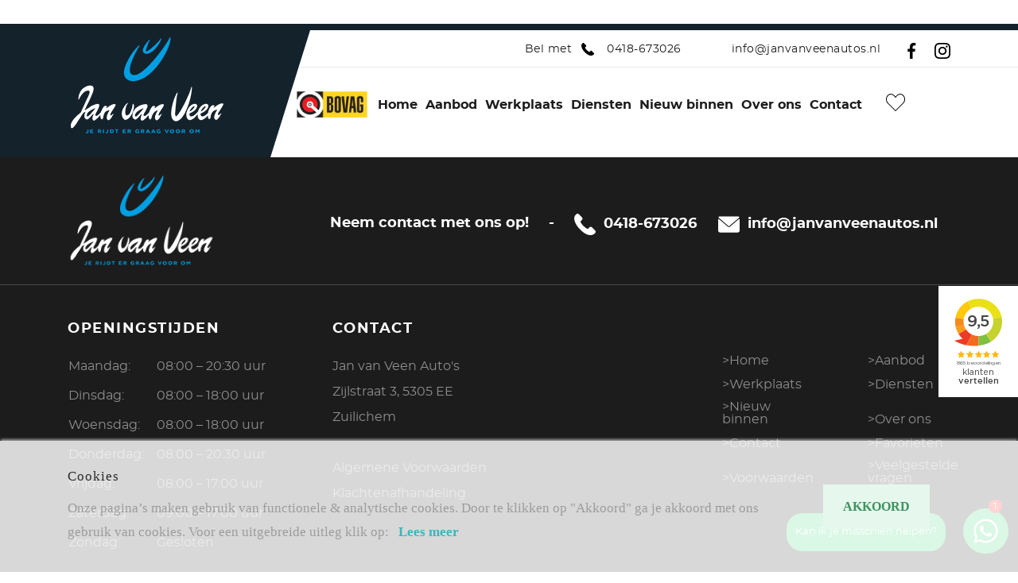

--- FILE ---
content_type: text/html; charset=UTF-8
request_url: https://www.janvanveenautos.nl/vacatures
body_size: 5887
content:
<!DOCTYPE html>
<html lang="En">
<head>
	<!-- Segment Pixel - Jan van Veen Auto's B.V._Retargeting Creatie_Adoptimize_ON-80102 - DO NOT MODIFY -->
	<script src="https://secure.adnxs.com/seg?t=1&add=36192294" type="text/javascript"></script>
	<!-- End of Segment Pixel -->
	<!-- Segment Pixel - Jan van Veen Auto's B.V._Retargeting website_Adoptimize_ON-80102 - DO NOT MODIFY -->
	<script src="https://secure.adnxs.com/seg?t=1&add=36192222" type="text/javascript"></script>
	<!-- End of Segment Pixel -->
	<!-- Segment Pixel - Jan van Veen Auto's B.V._Retargeting website_Adoptimize_ON-80350 - DO NOT MODIFY -->
	<script src="https://secure.adnxs.com/seg?t=1&add=36220810" type="text/javascript"></script>
	<!-- End of Segment Pixel -->

	<!-- Google Tag Manager -->
	<script>(function(w,d,s,l,i){w[l]=w[l]||[];w[l].push({'gtm.start':new Date().getTime(),event:'gtm.js'});var f=d.getElementsByTagName(s)[0],j=d.createElement(s),dl=l!='dataLayer'?'&l='+l:'';j.async=true;j.src='https://www.googletagmanager.com/gtm.js?id='+i+dl;f.parentNode.insertBefore(j,f);})(window,document,'script','dataLayer','GTM-575BT8G');</script>
	<!-- End Google Tag Manager -->

	<!-- Global site tag (gtag.js) - Google Analytics -->
	<script async src="https://www.googletagmanager.com/gtag/js?id=UA-9649465-4"></script>
	<script>
	  window.dataLayer = window.dataLayer || [];
	  function gtag(){dataLayer.push(arguments);}
	  gtag('js', new Date());
	  gtag('config', 'UA-9649465-4');
	</script>
    <meta charset="utf-8"/>    <meta name="viewport" content="width=device-width, initial-scale=1.0">
	<meta name="Keywords" content="">
	<meta name="Description" content="">
		 	    <title>
        Pages    </title>
	<link href="/favicon_images_0_1679652892810092275.png" type="image/x-icon" rel="icon"/><link href="/favicon_images_0_1679652892810092275.png" type="image/x-icon" rel="shortcut icon"/>
	<link rel="stylesheet" href="/bootstrap/css/bootstrap.min?nocache=1766056725"/>
	<link rel="stylesheet" href="/css/demo?nocache=1766056725"/>
	<link rel="stylesheet" href="/css/hamburgers?nocache=1766056725"/>
	<link rel="stylesheet" href="/css/jquery.mmenu.all?nocache=1766056725"/>
	<link rel="stylesheet" href="/css/swiper.min?nocache=1766056725"/>
	<link rel="stylesheet" href="/css/style?nocache=1766056725"/>
	<link rel="stylesheet" href="/css/new-style?nocache=1766056725"/>
	<link rel="stylesheet" href="/css/responsive?nocache=1766056725"/>
	<link rel="stylesheet" href="/admin/assets/css/notifyBar?nocache=1766056725"/>
	<link rel="stylesheet" href="/admin/assets/css/validationEngine.jquery?nocache=1766056725"/>
	<link rel="stylesheet" href="/source/dist/jquery.fancybox.min.css?nocache=1766056725"/>
	<link rel="stylesheet" href="/fonts/font-awesome/css/font-awesome.min?nocache=1766056725"/>

	<script src="/js/jquery.min.js"></script>
	<script src="/bootstrap/js/bootstrap.bundle.min?nocache=1766056725"></script>
	<script src="/js/jquery.mmenu.all.min?nocache=1766056725"></script>
	<script src="/js/swiper.min?nocache=1766056725"></script>
	<script src="/admin/assets/js/jquery.notifyBar?nocache=1766056725"></script>
	<script src="/admin/assets/js/jquery.validationEngine?nocache=1766056725"></script>
	<script src="/admin/assets/js/jquery.validationEngine-en?nocache=1766056725"></script>
	<script src="/source/dist/jquery.fancybox.min.js?nocache=1766056725"></script>
<!-- Global site tag (gtag.js) - Google Analytics -->
<script async src="https://www.googletagmanager.com/gtag/js?id=UA-69958031-5"></script>
<script>
  window.dataLayer = window.dataLayer || [];
  function gtag(){dataLayer.push(arguments);}
  gtag('js', new Date());

  gtag('config', 'UA-69958031-5');
</script>	<!-- Facebook Pixel Code -->
	<script>
	!function(f,b,e,v,n,t,s)
	{if(f.fbq)return;n=f.fbq=function(){n.callMethod?
	n.callMethod.apply(n,arguments):n.queue.push(arguments)};
	if(!f._fbq)f._fbq=n;n.push=n;n.loaded=!0;n.version='2.0';
	n.queue=[];t=b.createElement(e);t.async=!0;
	t.src=v;s=b.getElementsByTagName(e)[0];
	s.parentNode.insertBefore(t,s)}(window,document,'script',
	'https://connect.facebook.net/en_US/fbevents.js');

	fbq('init', '495125591374068');
	fbq('track', 'PageView');
	</script>
	<noscript>
	<img height="1" width="1"
	src="https://www.facebook.com/tr?id=495125591374068&ev=PageView
	&noscript=1"/>
	</noscript>
	<!-- End Facebook Pixel Code -->
	<script>
	!function(f,b,e,v,n,t,s)
	{if(f.fbq)return;n=f.fbq=function(){n.callMethod?
	n.callMethod.apply(n,arguments):n.queue.push(arguments)};
	if(!f._fbq)f._fbq=n;n.push=n;n.loaded=!0;n.version='2.0';
	n.queue=[];t=b.createElement(e);t.async=!0;
	t.src=v;s=b.getElementsByTagName(e)[0];
	s.parentNode.insertBefore(t,s)}(window,document,'script',
	'https://connect.facebook.net/en_US/fbevents.js');
	fbq('init', '438179253220176');
	fbq('track', 'PageView');
	</script>
	<noscript>
	<img height="1" width="1" src="https://www.facebook.com/tr?id=438179253220176&ev=PageView&noscript=1"/>
	</noscript>
	<!-- Segment Pixel - Jan van Veen Auto's B.V._Retargetingpixel Website_Adoptimize_ON-69321 - DO NOT MODIFY -->
	<img src="https://secure.adnxs.com/seg?add=34236178&t=2" width="1" height="1" />
	<!-- End of Segment Pixel -->
	
	<script src="/sourcebuster-js/dist/sourcebuster.min.js?1766056725"></script>
<!-- Initialize -->

<script>
sbjs.init({ 
	domain: 'www.janvanveenautos.nl',
	lifetime: 3,
	callback: logSource 
});

var lead_typ = lead_src = lead_date = lead_pages_visited = lead_website_visited = "";
lead_type = sbjs.get.current.typ;
lead_src = sbjs.get.current.src;
lead_date = sbjs.get.current_add.fd;
lead_pages_visited = sbjs.get.session.pgs;
lead_website_visited = sbjs.get.udata.vst;

/*console.log('lead type: '+lead_type);
console.log('lead src: '+lead_src);
console.log('lead date: '+lead_date);
console.log('lead pages visited: '+lead_pages_visited);
console.log('lead website visited: '+lead_website_visited);*/

if(lead_type == 'utm') lead_type = 'n.v.t.';
if(lead_type == 'organic') lead_type = 'Via Google zoeken';
if(lead_type == 'referral') lead_type = 'Via doorverwijzing';
if(lead_type == 'typein') lead_type = 'URL direct ingetypt';
//if(lead_src == '(direct)' ) lead_src = 'n.v.t.';

jQuery(function($) {
	if($('input.lead_type').length) $('input.lead_type').val(lead_type);
	if($('input.lead_src').length) $('input.lead_src').val(lead_src);
	if($('input.lead_date').length) $('input.lead_date').val(lead_date);
	if($('input.lead_pages_visited').length) $('input.lead_pages_visited').val(lead_pages_visited);
	if($('input.lead_website_visited').length) $('input.lead_website_visited').val(lead_website_visited);
});

function logSource(sbData) {
	//console.log(sbData);
	//console.log(`Cookies are set! Your source is: ${sbData.current.src}`);
}
</script>

	</head>
<body onload="whatsappActivate()">
	<script src="//integrator.swipetospin.com"></script>
		
	<!-- Google Tag Manager (noscript) -->
	<noscript><iframe src="https://www.googletagmanager.com/ns.html?id=GTM-575BT8G"height="0" width="0" style="display:none;visibility:hidden"></iframe></noscript>
	<!-- End Google Tag Manager (noscript) -->
    <div id="page">
		<!--==========================header area===================-->
		<header class="header-area">
	<!-- Navigation -->
	<div class="header dblock"><a href="#menu" class="hamburger hamburger--collapse">
		<span class="hamburger-box">
		<span class="hamburger-inner"></span>
		</span>
		</a>
		<img src="/images/logo.png" alt="logo" class="res_logo_styl" onclick="window.location.href=&#039;/&#039;"/>	</div>
	<nav id="menu">
		<ul>
						<li class="">
				<a class="" href="/">Home</a>
			</li>							
						<li class="">
				<a class="" href="/aanbod">Aanbod</a>
			</li>							
						<li class="">
				<a class="" href="/werkplaats">Werkplaats</a>
			</li>							
						<li class="">
				<a class="" href="/diensten">Diensten</a>
			</li>							
						<li class="">
				<a class="" href="/nieuw-binnen">Nieuw binnen</a>
			</li>							
						<li class="">
				<a class="" href="/over-ons">Over ons</a>
			</li>							
						<li class="">
				<a class="" href="/contact">Contact</a>
			</li>							
						<li class="">
				<a class="" href="/favorieten">Favorieten</a>
			</li>							
					</ul>
	</nav>
	<div class="desktop-header-area">
		<div class="container">
			<div class="row">
				<div class="col-md-3">
					<div class="logo_area">
						<a href="/">
							<img src="/images/logo.png" alt="logo" class=""/>						</a>
					</div>
				</div>
				<div class="col-md-9">
					<div class="header-right-area">
						<div class="header-top-bar text-right">
							<ul>
																<li>
									<a href="tel:0418-673026 ">
										Bel met
										<span style="padding: 0 0 0 5px;">
											<img src="/images/phone2.svg" border="0" class="" alt="phone2.svg"/>										</span>
										0418-673026 									</a>
								</li>
																<li>
									<a href="mailto:info@janvanveenautos.nl">
										<span>
											<img src="/images/mail.svg" border="0" class="" alt="mail.svg"/>										</span>
										info@janvanveenautos.nl									</a>
								</li>
																<li><a href="https://www.facebook.com/janvanveenautos/" target="_blank"><img src="/images/facebook.svg" border="0" class="" alt="facebook.svg"/></a></li>
																<li><a href="https://www.instagram.com/janvanveenauto/" target="_blank"><img src="/images/instagram.svg" border="0" class="" alt="instagram.svg"/></a></li>
															</ul>
						</div>
					</div>
					<div class="navbar-area text-right">
						<ul>
							<li>
								<img src="/images/bovag.png" alt="" class="bovag-logo">
							</li>
														<li class="">
								<a class="" href="/">Home</a>
							</li>
														<li class="">
								<a class="" href="/aanbod">Aanbod</a>
							</li>
														<li class="">
								<a class="" href="/werkplaats">Werkplaats</a>
							</li>
														<li class="">
								<a class="" href="/diensten">Diensten</a>
							</li>
														<li class="">
								<a class="" href="/nieuw-binnen">Nieuw binnen</a>
							</li>
														<li class="">
								<a class="" href="/over-ons">Over ons</a>
							</li>
														<li class="">
								<a class="" href="/contact">Contact</a>
							</li>
														<li class="">
							<div class="heart_img">
								<a class="" href="/favorieten"><img src="/images/heart.svg" class="" border="0" alt="heart.svg"/></a>
							</div>
							</li>
							<!-- 
							<div class="heart_img">
								<a href="favorieten">
								<img src="/images/heart.svg" class="" border="0" alt="heart.svg"/></a>
							</div> -->
						</ul>
					</div>
				</div>
			</div>
		</div>
	</div>
</header>
<div class="side-logo">
	<iframe frameborder="0" allowtransparency="true" src="https://www.klantenvertellen.nl/retrieve-widget.html?color=white&button=true&lang=nl&tenantId=99&locationId=1052768" width="100" height="140"></iframe>
</div>
<div class="side-logo-area">
	<div class="whatsapp-logo notifcation">
				<a href="https://wa.me/31418673026" target="_blank">
			<img src="/images/whatsapp_button.png" border="0" class="mw-100" alt="whatsapp_button.png">
			<div class="alert-number" id="myNumber"><span>1</span></div>
			<div class="popup">
				<p class="popuptext" id="myPopup"><span id="customtxt"></span></p>
			</div>
		</a>
			</div>
</div>
<script>
function whatsappActivate() {
	//Show the text after a few seconds
	const popup = document.getElementById("myPopup");
	setTimeout(function() {
		if (popup.style.display === "block") {
			popup.style.display = "none";
		} else {
			popup.style.display = "block";
		}
	}, 5000);
	//Make the text disappear after a few seconds
	setTimeout(function() {
		if (popup.style.display === "none") {
			popup.style.display = "block";
		} else {
			popup.style.display = "none";
		}
	}, 15000);
	//Show the notification icon
	const number = document.getElementById("myNumber");
	setTimeout(function() {
		if (number.style.display === "block") {
			number.style.display = "none";
		} else {
			number.style.display = "block";
		}
	}, 4000);
}
//Get the name of the page 
let url = window.location.pathname;
let filename = url.substring(url.lastIndexOf('/') + 1);
//Change the button text based on the page title
document.getElementById("customtxt").innerHTML = "Kan ik je misschien helpen?";
</script>
<section id="loader_section" class="text-center">
	<img src="/images/loder_img.gif" border="0" class="" alt="loder_img"/>	<p>Een moment geduld, uw verzoek wordt verwerkt.</p>
</section>
<script type="text/javascript">
<!--
	$(function(){
		$.ajax({
			type:"POST",
			dataType: 'json',
			url:"/pages/generate-sitemap",
			beforeSend: function(){
				//$(".loading_img_div").fadeIn("slow");
			},
			headers : {
				'X-CSRF-Token': "20e0772c2f92ae2f5b023bb5754a51e86ccaa08512503d6ecbf000403098be0b2f186b5ddfde82bbbe2f4e9fde42af879edcadc315b721953e4bcf33b716185c"
			},
			success: function(response){
				//alert()
			},
			error: function(){
				//$(".loading_img_div").fadeOut("slow");
			}
		});
	});
//-->
</script>
<script type="text/javascript">
	$(function(){
		$.ajax({
			type:"POST",
			dataType: 'json',
			url:"/pages/generate-user-activity-xml",
			beforeSend: function(){
				//$(".loading_img_div").fadeIn("slow");
			},
			headers : {
				'X-CSRF-Token': "20e0772c2f92ae2f5b023bb5754a51e86ccaa08512503d6ecbf000403098be0b2f186b5ddfde82bbbe2f4e9fde42af879edcadc315b721953e4bcf33b716185c"
			},
			success: function(response){
				//alert()
			},
			error: function(){
				//$(".loading_img_div").fadeOut("slow");
			}
		});
	});
</script>
		<!--==========================header area end===================-->
		<!--==========================main area===================-->
		<main>
					</main>
		<!--==========================main area end===================-->
		<!--==========================footer area end===================-->
		<style type="text/css">
	@media (max-width: 767.98px) {
		.brands {
			display:block;
			margin-top:-7%;
		}
		.brands li {
			padding-left:0px;
		}
		.brands li img {
			display:none;
		}
		.brands li iframe {
			width:77%;
		}
	}
</style>
<footer class="footer_sec">
	<div class="container">
		<div class="row">
			<div class="col-lg-3">
				<div id="" class="footer_logo">
					<img src="/images/logo.png" alt="logo" class="mw-100" onclick="window.location.href=&#039;/&#039;"/>				</div>
			</div>
			<div class="col-lg-9">
				<div class="footer_txt">
					<ul>
						<li>Neem contact met ons op!<span> - </span> </li>
						<li>
							<table>
								<tr>
																		<td>
										<span>
											<img src="/images/phone2.svg" border="0" class="mw-100" alt="phone2.svg"/>										</span>
										<a href="tel:0418-673026 ">0418-673026 </a>
									</td>
																		<td>
										<span>
											<img src="/images/mail2.svg" border="0" class="mw-100" alt="mail2.svg"/>										</span>
										<a href="mailto:info@janvanveenautos.nl">info@janvanveenautos.nl</a>
									</td>
																	</tr>
							</table>
						<li>
					</ul>
				</div>
			</div>
		</div>
	</div>
	<hr class="divider">
	<div class="footer-contact-info">
		<div class="container">
			<div class="row">
				<div class="col-lg-6">
					<div class="row">
						<div class="col-lg-7 col-md-7">
							<div class="each-footer-content">
								<h6>OPENINGSTIJDEN</h6>
								<table>
	<tbody>
		<tr>
			<td>Maandag:</td>
			<td>08:00 &ndash; 20:30 uur</td>
		</tr>
		<tr>
			<td>Dinsdag:</td>
			<td>08:00 &ndash; 18:00 uur</td>
		</tr>
		<tr>
			<td>Woensdag:</td>
			<td>08:00 &ndash; 18:00 uur</td>
		</tr>
		<tr>
			<td>Donderdag:</td>
			<td>08:00 &ndash; 20:30 uur</td>
		</tr>
		<tr>
			<td>Vrijdag:</td>
			<td>08:00 &ndash; 17:00 uur</td>
		</tr>
		<tr>
			<td>Zaterdag:</td>
			<td>09:00 &ndash; 17:00 uur</td>
		</tr>
		<tr>
			<td>Zondag:</td>
			<td>Gesloten</td>
		</tr>
	</tbody>
</table>
							</div>
						</div>
						<div class="col-lg-5 col-md-5">
							<div class="each-footer-content">
								<h6>CONTACT</h6>
								<p>
									Jan van Veen Auto's<br>
									Zijlstraat 3, 5305 EE Zuilichem
									<br><br>
									<a href="../images/bovag_algemene_voorwaarden.pdf" target="_blank">Algemene Voorwaarden</a>
									<br>
									<a href="/klachten" target="_blank">Klachtenafhandeling</a>
								</p>

							</div>
						</div>
					</div>
				</div>
				<div class="col-lg-6 col-md-6">
					<div class="each-footer-content footer-menu">
						<!-- <div class="row">
							<div class="col-lg-6">
								<div class="footer-menu">
									<ul>
										<li><a href="">>HOME</a></li>
										<li><a href="">>OVER ONS</a></li>
										<li><a href="">>AANBOD</a></li>
									</ul>
								</div>
							</div>
							<div class="col-lg-6">
								<div class="footer-menu">
									<ul>
										<li><a href="">>DIENSTEN</a></li>
										<li><a href="">>VERKOCHT </a></li>
										<li><a href="">>CONTACT</a></li>
									</ul>
								</div>
							</div>
							</div> -->
						<ul>
														<li class="">
								<a href="/">
									>Home</a>
							</li>
														<li class="">
								<a href="/aanbod">
									>Aanbod</a>
							</li>
														<li class="">
								<a href="/werkplaats">
									>Werkplaats</a>
							</li>
														<li class="">
								<a href="/diensten">
									>Diensten</a>
							</li>
														<li class="">
								<a href="/nieuw-binnen">
									>Nieuw binnen</a>
							</li>
														<li class="">
								<a href="/over-ons">
									>Over ons</a>
							</li>
														<li class="">
								<a href="/contact">
									>Contact</a>
							</li>
														<li class="">
								<a href="/favorieten">
									>Favorieten</a>
							</li>
														<li class="">
								<a href="/voorwaarden">
									>Voorwaarden</a>
							</li>
														<li class="">
								<a href="/faq">
									>Veelgestelde vragen</a>
							</li>
													</ul>
					</div>
				</div>
			</div>
		</div>
	</div>
	<hr class="divider">
	<div class="footer-sitemap">
		<div class="container">
			<div class="row">
				<div class="col-lg-2 col-md-2">
					<div class="social-icons">
						<ul>
														<li>
								<a href="https://www.instagram.com/janvanveenauto/" target="_blank">
									<img src="/images/insta.svg" border="0" class="mw-100" alt="insta.svg"/>								</a>
							</li>
														<li>
								<a href="https://www.facebook.com/janvanveenautos/" target="_blank">
									<img src="/images/fb.svg" border="0" class="mw-100" alt="fb.svg"/>								</a>
							</li>
														<!-- <li><a href="">Sitemap</a></li> -->
						</ul>
					</div>
				</div>
				<div class="col-lg-10 col-md-10">
					<div class="brands">
						<ul>
							<li><img src="/images/big-Verkiezingslogo%202025.png" border="0" class="mw-100" alt="big-Verkiezingslogo 2025.png" style="width:80px"/></li> 
							<li><img src="/images/brand1.png" border="0" class="mw-100 nap-logo" alt="brand1.png"/></li>
							<li><img src="/images/brand2.png" border="0" class="mw-100" alt="brand2.png"/></li>
							<li><iframe frameborder="0" allowtransparency="true" src="https://www.klantenvertellen.nl/retrieve-widget.html?color=dark&button=true&lang=nl&tenantId=99&locationId=1052768" width="300" height="79"></iframe></li>
						</ul>
					</div>
				</div>
			</div>
		</div>
	</div>
</footer>
<div id="mobile-contact-bar">
  <div id="mobile-contact-bar-outer">
    <ul>
      <li>
        <a data-rel="external" href="tel:0418673026"><span class="fa-stack fa-lg"><i class="fa fa-phone"></i></span></a>
      </li>
      <li class="li_color">
        <a data-rel="external" href="mailto:info@janvanveenautos.nl"><span class="fa-stack fa-lg"><i class="fa fa-envelope-o"></i></span></a>
      </li>
      <li class="li_color">
        <a data-rel="external" href="https://goo.gl/maps/XrTMgQq4VEQrTuFNA" target="_blank"><span class="fa-stack fa-lg"><i class="fa fa-map-marker"></i></span></a>
      </li>
      <li class="li_color li_whatsapp">
        <a data-rel="external" href="https://wa.me/31418673026" target="_blank"><span class="fa-stack fa-lg"><i class="fa fa-whatsapp"></i></span></a>
      </li>
    </ul>
  </div>
</div>
<!-- END -->		<!--==========================footer area end===================-->
		<!--==========================Popup area===================-->
				<!--==========================Popup area end===================-->
		<!--==========================Cookie area ===================-->
				<section class="cookie_div light_theme">
			<div class="container">
				<div class="row align-items-center">
					<div class="col-md-10">
						<h4>Cookies</h4>
						Onze pagina’s maken gebruik van functionele & analytische cookies. Door te klikken op "Akkoord" ga je akkoord met ons gebruik van cookies. Voor een uitgebreide uitleg klik op:												<a href="/privacy">Lees meer</a>
											</div>
					<div class="col-md-2">
						<form method="post" accept-charset="utf-8" id="cookie_form" action="/vacatures"><div style="display:none;"><input type="hidden" name="_method" value="POST"/><input type="hidden" name="_csrfToken" autocomplete="off" value="20e0772c2f92ae2f5b023bb5754a51e86ccaa08512503d6ecbf000403098be0b2f186b5ddfde82bbbe2f4e9fde42af879edcadc315b721953e4bcf33b716185c"/></div>							<input type="hidden" name="form_name" id="form-name" value="cookie_form"/>							<button class="" type="submit">AKKOORD</button>						<div style="display:none;"><input type="hidden" name="_Token[fields]" autocomplete="off" value="78bf88402f197e386708890947a9246b2b1073a0%3Aform_name"/><input type="hidden" name="_Token[unlocked]" autocomplete="off" value=""/></div></form>					</div>
				</div>
			</div>
		</section>
		<!--==========================Cookie area end===================-->
	</div>
	
	<script src="/js/custom?nocache=1766056725"></script>
	
	<script type="text/javascript">
	<!--
		$(function(){
			$(".no_cut_copy_paste").on("cut copy paste",function(e) {
				e.preventDefault();
			});
		})
		showCustomMessage('');
	//-->
	</script>
<style>
body {
margin: 0;
}
.morgeninternet-footer {
background: #000000;
width: 100%;
height: 50px;
display: block;
text-align: center;
transition: 0.3s all;
}

.morgeninternet-footer:hover {
background: #202020;
transition: 0.3s all;
}

.morgeninternet-footer > img {
height: 30px;
padding-top: 15px;
}
</style>
<a href="https://morgeninternet.nl/pages/menu/zorgeloos-footer?url=www.janvanveenautos.nl" target="_BLANK" class="morgeninternet-footer"><img src="https://content.morgeninternet.nl/footer/zorgeloos-light.png" alt="Morgen Internet - Zorgeloos website" /></a>
</body>
</html>


--- FILE ---
content_type: text/css
request_url: https://www.janvanveenautos.nl/css/hamburgers?nocache=1766056725
body_size: 750
content:
/*!
 * Hamburgers
 * @description Tasty CSS-animated hamburgers
 * @author Jonathan Suh @jonsuh
 * @site https://jonsuh.com/hamburgers
 * @link https://github.com/jonsuh/hamburgers
 */.hamburger {
	padding: 10px;
	display: inline-block;
	cursor: pointer;
	transition-property: opacity, -webkit-filter;
	transition-property: opacity, filter;
	transition-property: opacity, filter, -webkit-filter;
	transition-duration: .15s;
	transition-timing-function: linear;
	font: inherit;
	color: inherit;
	text-transform: none;
	background-color: transparent;
	border: 0;
	margin: 0;
	overflow: visible
}
.hamburger:hover {
	opacity: .8
}
.hamburger-box {
	width: 30px;
	height: 24px;
	display: inline-block;
	position: relative
}
.hamburger-inner {
	display: block;
	top: 50%;
	margin-top: -2px
}
.hamburger-inner, .hamburger-inner::after, .hamburger-inner::before {
	width: 30px;
	height: 2px;
	background-color: #fff;
	border-radius: 2px;
	position: absolute;
	transition-property: transform;
	transition-duration: .15s;
	transition-timing-function: ease
}
.hamburger-inner::after, .hamburger-inner::before {
	content: "";
	display: block
}
.hamburger-inner::before {
	top: -10px
}
.hamburger-inner::after {
	bottom: -10px
}
.hamburger--collapse .hamburger-inner {
	top: auto;
	bottom: 0;
	transition-duration: .15s;
	transition-delay: .15s;
	transition-timing-function: cubic-bezier(.55, .055, .675, .19)
}
.hamburger--collapse .hamburger-inner::after {
	top: -20px;
	transition: top .3s .3s cubic-bezier(.33333, .66667, .66667, 1), opacity .1s linear
}
.hamburger--collapse .hamburger-inner::before {
	transition: top .12s .3s cubic-bezier(.33333, .66667, .66667, 1), transform .15s cubic-bezier(.55, .055, .675, .19)
}
.hamburger--collapse.is-active .hamburger-inner {
	transform: translate3d(0, -10px, 0) rotate(-45deg);
	transition-delay: .32s;
	transition-timing-function: cubic-bezier(.215, .61, .355, 1)
}
.hamburger--collapse.is-active .hamburger-inner::after {
	top: 0;
	opacity: 0;
	transition: top .3s cubic-bezier(.33333, 0, .66667, .33333), opacity .1s .27s linear
}
.hamburger--collapse.is-active .hamburger-inner::before {
	top: 0;
	-ms-transform: rotate(-90deg);
	transform: rotate(-90deg);
	transition: top .12s .18s cubic-bezier(.33333, 0, .66667, .33333), transform .15s .42s cubic-bezier(.215, .61, .355, 1)
}
.hamburger--arrow.is-active .hamburger-inner::before {
	transform: translate3d(-8px, 0, 0) rotate(-45deg) scale(.7, 1)
}
.hamburger--arrow.is-active .hamburger-inner::after {
	transform: translate3d(-8px, 0, 0) rotate(45deg) scale(.7, 1)
}
.hamburger--arrow-r.is-active .hamburger-inner::before {
	transform: translate3d(8px, 0, 0) rotate(45deg) scale(.7, 1)
}
.hamburger--arrow-r.is-active .hamburger-inner::after {
	transform: translate3d(8px, 0, 0) rotate(-45deg) scale(.7, 1)
}


--- FILE ---
content_type: text/css
request_url: https://www.janvanveenautos.nl/css/style?nocache=1766056725
body_size: 11476
content:
@font-face {
    font-family: 'montserratbold';
    src: url('../fonts/montserrat-bold-webfont.eot');
    src: url('../fonts/montserrat-bold-webfont.eot?#iefix') format('embedded-opentype'),
         url('../fonts/montserrat-bold-webfont.woff2') format('woff2'),
         url('../fonts/montserrat-bold-webfont.woff') format('woff'),
         url('../fonts/montserrat-bold-webfont.ttf') format('truetype'),
         url('../fonts/montserrat-bold-webfont.svg#montserratbold') format('svg');
    font-weight: normal;
    font-style: normal;
}
@font-face {
	font-family: 'montserratregular';
	src: url('../fonts/montserrat-regular-webfont.eot');
	src: url('../fonts/montserrat-regular-webfont.eot?#iefix') format('embedded-opentype'), url('../fonts/montserrat-regular-webfont.woff2') format('woff2'), url('../fonts/montserrat-regular-webfont.woff') format('woff'), url('../fonts/montserrat-regular-webfont.ttf') format('truetype');
	font-weight: normal;
	font-style: normal;
}
@font-face {
    font-family: 'MontserratMedium';
    src: url('../fonts/MontserratMedium.eot');
    src: url('../fonts/MontserratMedium.eot') format('embedded-opentype'),
         url('../fonts/MontserratMedium.woff2') format('woff2'),
         url('../fonts/MontserratMedium.woff') format('woff'),
         url('../fonts/MontserratMedium.ttf') format('truetype'),
         url('../fonts/MontserratMedium.svg#MontserratMedium') format('svg');
}
@font-face {
    font-family: 'MontserratLight';
    src: url('../fonts/MontserratLight.eot');
    src: url('../fonts/MontserratLight.eot') format('embedded-opentype'),
         url('../fonts/MontserratLight.woff2') format('woff2'),
         url('../fonts/MontserratLight.woff') format('woff'),
         url('../fonts/MontserratLight.ttf') format('truetype'),
         url('../fonts/MontserratLight.svg#MontserratLight') format('svg');
}
@font-face {
	font-family: 'Bradley Hand ITC TT';
	src: url('../fonts/BradleyHandITCTTBold.eot');
	src: url('../fonts/BradleyHandITCTTBold.eot?#iefix') format('embedded-opentype'), url('../fonts/BradleyHandITCTTBold.woff2') format('woff2'), url('../fonts/BradleyHandITCTTBold.woff') format('woff'), url('../fonts/BradleyHandITCTTBold.ttf') format('truetype'), url('../fonts/BradleyHandITCTTBold.svg#BradleyHandITCTTBold') format('svg');
	font-weight: bold;
	font-style: normal;
}
body {
	padding: 0px;
	margin: 0px;
	position: relative;
	font-family: 'montserratregular';
	font-size:16px;
	line-height:30px;
}

/*-------------------------Common Css----------------------*/
ul{
	list-style:none;
	padding:0px;
	margin:0px;
}
#page{
	overflow:hidden;
}
a{
	color: inherit;
}
a:hover{
	text-decoration:none;
}
.background-style{
	background-repeat:no-repeat;
	background-position:center center;
	background-size:cover;
}
h1,h2,h3,h4,h5,h6{
	margin:0px;
}
h1{
	font-family: 'montserratbold';
	font-size:40px;
	color:#fff;
}
h2{
	font-size:28px;
	font-family: 'montserratbold';
	color:#1c1c1c;
	letter-spacing:0.5px;
}
h3{
	font-size:30px;
	font-family: 'montserratbold';
	color:#fff;
}
h4{
	font-size:24px;
	font-family: 'montserratbold';
	color:#1c1c1c;
	letter-spacing: 1px;
}
h6{
	font-size:16px;
    font-family: 'MontserratLight';
	color:#1c1c1c;
}
p{
	font-size:16px;
	font-family: 'montserratregular';
	color:#1c1c1c;
	text-align: justify;
	line-height: 32px;
}
.btn-style{
	border:0px;
	border-radius:0px;
	font-family: 'montserratbold';
	font-size:14px;
	letter-spacing:0.5px;
	color:#fff;
	text-transform:uppercase;
	background:#14222C;
	max-width:270px;
	width:100%;
	text-align:center;
	padding:10px;
	display:inline-block;
	position:relative;
	transition:all 0.5s;
	-webkit-transition:all 0.5s;
	cursor:pointer;
}
.btn-style:after{
	position:absolute;
	background:#fff;
	width:0%;
	height:100%;
	content:'';
	top:0px;
	left:0px;
	transition:all 0.5s;
	-webkit-transition:all 0.5s;
}
.btn-style:hover:after{
	width:100%;
	transition:all 0.5s;
	-webkit-transition:all 0.5s;
	background: #009FE3;
}
.btn-style span{
	position:relative;
	z-index:2;
}
.btn-style:hover span{
	color:#fff;
	transition:all 0.5s;
	-webkit-transition:all 0.5s;
}
.border-btn-style:after{
	background:#1c1c1c;
}
.border-btn-style:hover span {
   color:#fff;
}
.iframe_custom {
    width: 100%;
	height: 1800px;
    border:none; 
}
.common-arrow{
	background:none;
	width:auto;
	height:auto;
}
.common-arrow::after{
	display:none;
}
/*-------------------------End:Common Css----------------------*/
.dblock{
	display:none;
}
#menu {
	display: none;
}
.mm-current {
	display: block !important;
}
/*******************for mobile stiky**************/
.header.stiky {
	top: 0px;
	width: 100%;
	position: fixed;
	-webkit-transition: all 1s;
	transition: all 1s;
}
/********************x***************/
.car-license__input{
	font-family: 'MontserratLight' !important;
}
.desktop-header-area .container .row .col-md-3{
	position:relative;
}
.logo_area{
	background:#14222C;
	position:relative;
	padding-bottom:20px;
}
.logo_area:after{
	position:absolute;
	background:#14222C;
	width:100vw;
	height:100%;
	content:'';
	right:100%;
}
.logo_area:before{
	width: 0;
	height: 0;
	border-left: 50px solid #14222C;
	border-bottom: 160px solid transparent;
	position:absolute;
	left:100%;
	content:'';
}
.header-top-bar ul li{
	display:inline-block;
	font-size:15px;
	font-family: 'montserratregular';
	padding-left: 3%;
}
.header-top-bar ul li a{
	color:#1c1c1c;
	letter-spacing: 0.5px;
	transition:all 0.5s;
	-webkit-transition:all 0.5s;
}
.header-top-bar ul li a:hover{
	opacity:0.5;
	transition:all 0.5s;
	-webkit-transition:all 0.5s;
}
.header-top-bar ul li img{
	width:20px;
}
.header-top-bar ul li span img{
	/*width:13px;*/
	max-height:16px;
	margin-right:10px;
	margin-top: -4px;
}
.header-top-bar{
	position:relative;
	padding:8px 0px;
}
.header-top-bar li:nth-child(1) img {
    transform: rotate(90deg);
	filter: brightness(100%) invert(1);
}
.header-top-bar li:nth-child(2) img {
    transform: rotate(90deg);
	filter: brightness(100%) invert(1);
}
.header-top-bar:after{
	position:absolute;
	background:#ececec;
	width:100vw;
	height:1px;
	content:'';
	left:50%;
	bottom:0px;
	margin-left:-50vw;
	z-index:-1;
}
.header-area{
	position:relative;
	border-top:8px solid #14222C;
	overflow-x: hidden;
	z-index:2;
}
.header-top-bar ul li:last-child{
	padding-left:15px;
}
.navbar-area ul li{
	display:inline-block;
	padding-left:24px;
	font-size:16px;
	font-family: 'montserratbold';
}
.navbar-area ul li a{
	color:#1c1c1c;
	transition:all 0.5s;
	-webkit-transition:all 0.5s;
	position:relative;
	padding-bottom:6px;
}
.navbar-area ul li:first-child{
	padding-left: 0;
}
.navbar-area ul li a:after{
	position:absolute;
	background:#14222C;
	width:0px;
	height:2px;
	content:'';
	left:0px;
	bottom:0px;
}
.navbar-area .bovag-logo{
	width: 95px;
}
.navbar-area ul{
	display: flex;
	align-items: center;
	justify-content: end;
}
.navbar-area ul li .heart_img a:after
{
	background: none;
}
.navbar-area ul li .heart_img a:hover:after{
	width:100%;
	transition:all 0.5s;
	-webkit-transition:all 0.5s;
}
.navbar-area ul li a.active:after{
	width:100%;
}
.navbar-area ul li a.active:hover:after{
	width:0%;
}
.navbar-area{
	padding:27px 0px 35px;
}
.each-banner-slide{
	/*height:calc(100vh - 143px);*/
	height:100vh;
}
.home-banner-area{
	margin-top:-15px;
	position:relative;
	overflow:hidden;
}
.select-box-area-middle h2{
	/*font-family: 'MontserratLight';*/
	font-family: 'montserratregular';
	color:#fff;
	position:relative;
	padding-bottom:30px;
	margin-bottom:30px;
}
.select-box-area-middle h2:after{
	position:absolute;
	width:85px;
	height:5px;
	background:#fff;
	bottom:0px;
	left:0px;
	content:'';
}
.details-content{
	max-width:560px;
	margin-bottom:30px;
}
.select-box-area-middle h1{
	margin-bottom:15px;
}
.select-box-area-middle p{
	color:#fff;
	margin-bottom: 0px;
}
.slide-content-middle{
	vertical-align:middle;
}
.select-box-area{
	position:absolute;
	width:100%;
	height:100vh;
	top:0px;
	left:0px;
	z-index:9;
	display:table;
}
.select-box-area-middle{
	display:table-cell;
	vertical-align:middle;
}
.select-box-wrapper{
	background-color:rgba(34,59,92,0.5);
}
.select-box-wrapper p{
	font-family: 'MontserratMedium';
}
.select-style{
	width:100%;
	height:48px;
	line-height:48px;
	background:url('../images/drop.svg') #fff no-repeat 90% center/10px;
	-webkit-appearance:none;
	-moz-appearance:none;
	appearance:none;
	padding-left:20px;
	border:0px;
	font-size: 16px;
    color: #1c1c1c;
	font-family: 'montserratregular';
}
.select-box-wrapper{
	padding:0px 30px;
	position:relative;
}
.select-box-wrapper h3{
	margin-bottom:30px;
}
.each-select-box{
	margin-bottom:20px;
}
.form-button button{
	max-width:228px;
	margin-bottom:20px;
}
.select-box-wrapper p{
	text-align:center;
}
.select-box-wrapper p a{
	text-decoration: underline;
}
.select-box-wrapper:after{
	position:absolute;
	width:100%;
	height:100vh;
	content:'';
	background-color:rgba(34,59,92,0.5);
	bottom:100%;
	left:0px;
}
.select-box-wrapper:before{
	position:absolute;
	width:100%;
	height:100vh;
	content:'';
	background-color:rgba(34,59,92,0.5);
	top:100%;
	left:0px;
}

/*******************************************************/
.common-arrow img{
	max-height:14px;
}
.home-banner-area .common-arrow{
	width:90px;
	height:90px;
	background-color:#fff;
}
.home-banner-area .swiper-button-next{
	right:0;
}
.home-banner-area .swiper-button-prev{
	left:0;
}
/***********product slider**********/
.product-slider-section{
	position:relative;
	padding:80px 0px 45px;
}
.product-slider-section:after {
    position: absolute;
    bottom: 0;
    left: 0;
    content: '';
    width: 100%;
    height: 100%;
    /*background: linear-gradient(to bottom, rgba(250,250,250,0) 0%,rgba(246,246,246,0.95) 100%);*/
	background-image:url('../images/bg-img.png');
	background-repeat:no-repeat;
	background-size:cover;
	background-position:center center;
	z-index: -1;
}
.product-slider-section h2{
	position:relative;
	text-align:center;
	padding-bottom:30px;
}
.product-slider-section h2:after{
	position: absolute;
    width: 85px;
    height: 5px;
    background: #14222C;
    bottom: 0px;
    left:50%;
	transform:translateX(-50%);
    content: '';
}
.each-product-details table{
	width:100%;
}
.each-product-details tr td{
	font-size:16px;
	color:#1c1c1c;
	font-family: 'montserratbold';
}
.each-product-details td:nth-child(2){
	font-family: 'MontserratLight';
	text-align:right;
}
.each-product-details p{
	font-size:15px;
	color:#1c1c1c;
    font-family: 'MontserratLight';
	margin:0px;
}
.each-product-details h6{
	margin:15px 0px 0px;
	letter-spacing: 0.5px;
	height: 40px;
	overflow: hidden;
}
.each-product-details p span{
	/*margin:0px 25px;*/
}
.product-range {
    border-top: 1px solid #e1e1e1;
    padding: 15px 0px 0px;
	margin: 15px 0px 0px;
}
.each-product-details{
	padding:35px;
	background: #fff;
}
.product-slider-section .common-arrow{
	width:45px;
	height:45px;
	background-color:#fff;
	border:2px solid #f4f4f4;
}
.product-slider-section .swiper-button-next{
	right:-80px;
}
.product-slider-section .swiper-button-prev{
	left:-80px;
}
.product-slider-area{
	position:relative;
	padding-top: 50px;
}
.product-slider-area .each-product a {
    font-size: 16px;
    color: #1c1c1c;
	font-family: 'montserratbold';
	letter-spacing: 0.5px;
}
 .each-product-details .product-range p span {
    /*display: inline-block;
    margin-left: 20px;*/
	margin: 0px 25px;
}
.each-product-details span img{
	max-height:12px;
}
 .each-product-details a span{
	display: inline-block;
    margin-left: 20px;
 }
.product-btn{
	margin-top:45px;
}
.each-product{
	cursor:pointer;
}
.thumb-img-area .col-md-6:nth-child(odd) .each-thumb-img{
	padding-right:5px;
}
.thumb-img-area .col-md-6:nth-child(even) .each-thumb-img{
	padding-left:5px;
}
.thumb-img-area .each-thumb-img img{
	/*display:none;
	width:0px;*/
	/*-webkit-transition: width .5s linear;
	-moz-transition: width .5s linear;
	-o-transition: width .5s linear;
	transition: width .5s linear;*/
}
.product-slider-area .swiper-slide:hover .thumb-img-area .each-thumb-img img{
	/*display:block;
	width:100%;*/
	/*-webkit-transition: width .5s linear;
	-moz-transition: width .5s linear;
	-o-transition: width .5s linear;
	transition: width .5s linear;*/
}
.product-slider-area .each-product .thumb-img-area .each-thumb-img {
    line-height: 0;
}
.product-slider-area .each-product .thumb-img-area{
	/*transition: all 0.5s;
    -webkit-transition: all 0.5s;*/
    opacity: 1;
	-webkit-transform: scaleY(0);
	transform: scaleY(0);
	transition: all .3s;
	height:0;
	overflow:hidden;
}

.product-slider-area .each-product.hover .thumb-img-area{
	transition:all 0.5s;
	-webkit-transition:all 0.5s;
	height:100%;
	opacity:1;
	/*-webkit-transform: scale(0.8);
    -ms-transform: scale(0.8);
    transform: scale(0.8);*/
	-webkit-transform: scaleY(1);
	transform: scaleY(1);
	transition: -webkit-transform .6s cubic-bezier(.08, .35, .13, 1.02);
	transition: transform .6s cubic-bezier(.08, .35, .13, 1.02);
	margin:10px 0px;
}
/*****************ozon werkplts area***********/
.left-side-content p{
	color:#1c1c1c;
	font-size:16px;
	margin:20px 0px 0px;
}
.left-side-content{
	max-width: 550px;
    width: 100%;
}
.ozon-werkplts-area{
	padding:90px 0px 5%;
}
.each-img{
	position:relative;
	cursor:pointer;
	padding: 12px 0px;
}

/*.each-img:after{
	content: '';
	width: 100%;
	height: 12px;
	bottom: 0px;
	left: 0;
	position: absolute;
	background-color: #223a5c;
	opacity: 0;
}
.each-img:before{
	content: '';
	width: 100%;
	height: 12px;
	top: 0px;
	left: 0;
	position: absolute;
	background-color: #223a5c;
	opacity: 0;
}
.each-img:hover:after{
	opacity: 1;
}
.each-img:hover:before{
	opacity: 1;
}*/
.each-img:hover{
	outline: 12px solid #14222C;
	outline-offset: -12px;
}

.each-img-txt h4{
	color:#fff;
}
.each-img-txt{
	position:absolute;
	bottom:35px;
	left:30px;
}

.zoom-img{
	position: absolute;
    bottom: 0px;
    right: 0;
    background: #14222C;
    width: 50px;
    height: 50px;
	text-align:center;
	opacity:0;
}
.zoom-wrapper img{
	max-height:12px;
}
.zoom-wrapper{
	position: relative;
    top: 50%;
    transform: translateY(-50%);
	left:0px;
}
.each-img:hover .zoom-img{
	opacity:1;
}
.werkplts-slider{
	padding-top:70px;
	position: relative;
}
.right-side-content{
	padding-top:73px;
}
/***************upper area**************/
.content-list{
	background:#14222C;
	padding: 70px 100px 0px 85px;
	/*position: absolute;
    width: 33.33%;
    height: 100%;%*/
    position: relative;
    z-index: 1;

}
.footer-upper-content{
	position: relative;
}
.content-list li{
	position:relative;
	padding-left:30px;
	padding-bottom: 60px;
}
.content-list li h6{
	color:#fff;
	font-family: 'montserratbold';
	margin-bottom: 6px;
}
.content-list li p{
	color:#fff;
	margin: 0px;
	letter-spacing: 0.5px;
}
.content-list li:after{
	position:absolute;
	content:'';
	width:20px;
	height:20px;
	background-image:url('../images/arrow.svg');
	background-repeat:no-repeat;
	background-size:14px;
	top:0px;
	left:0px;
}
.meer-weten-area{
	background-color: #292929;
	padding: 35px 0px;
	position: absolute;
    bottom: 0;
    width: 100%;
}
.meer-weten-area li .btn-style{
	min-width: 278px;
}
.meer-weten-area li{
	color:#fff;
	font-family: 'montserratbold';
	font-size: 20px;
	display: inline-block;
	margin-top: 15px;
	letter-spacing: 0.75px;
}
.meer-weten-area li:last-child{
	float: right;
	margin-top: 0px;
}
.right-dtls{
	padding: 40px;
}
.right-content{
	padding-left:75px;
	padding-right: 60px;
}
.right-content h2{
	position: relative;
	padding-bottom: 35px;
}
.right-content h2:after{
	position: absolute;
    width: 85px;
    height: 5px;
    background: #14222C;
    bottom: 0px;
    left: 0;
    content: '';
}
.right-content p{
	margin: 35px 0px;
}
.right-content h6{
	font-family: 'Bradley Hand ITC TT';
	font-size:18px;
}
.footer-upper-content:after{
	position: absolute;
    top: 0;
    left: 0;
    content: '';
    width: 100%;
    height: 100%;
    background-image: url(../images/bg2.png);
    background-repeat: no-repeat;
    background-size: cover;
    background-position: center center;
    z-index: -1;
}
/*==============footer=================*/

.footer_sec {
	background: #1c1c1c;
	padding-top: 15px;
}

.footer_txt  li{
	font-size: 24px;
	color: #fff;
	font-family: 'montserratbold';
	display: inline-block;
	vertical-align: middle;
}
.footer_txt li:first-child span{
	margin: 0px 30px;
}
.footer_txt img{
	max-height: 27px;
	margin-right: 5px;
}
.footer_txt ul{
	/*text-align: right;*/
}
.each-footer-content h6{
	font-size:18px;
	font-family: 'montserratbold';
	color:#fff;
	margin-bottom: 20px;
	letter-spacing: 1.5px;
}
.each-footer-content td{
	font-size: 16px;
	color: #8f8f8f;
	font-family: 'montserratregular';
	padding-bottom: 6px;
	padding-right: 15px;
}

.each-footer-content p{
	font-size: 16px;
	color: #8f8f8f;
	font-family: 'montserratregular';
	text-align: left;
}
.each-footer-content ul{
	font-size: 0px;
}
.each-footer-content li{
	font-size: 16px;
	color: #8f8f8f;
	font-family: 'montserratregular';
	padding-left: 80px;
	display:inline-block;
	width:50%;
	line-height: normal;
}

.footer-menu{
	float: right;
	padding-top: 40px;
	width:55%;
}
.footer_sec .divider{
	border-top: 1px solid #484848;
	margin: 0px;
}
.footer_txt{
	padding-top: 50px;
	padding-left: 20px;
}
.footer_logo{
	padding-bottom: 15px;
}
.footer_logo img{
	max-height: 130px;
}
.footer-contact-info{
	padding: 45px 0px 40px;
}
.footer-sitemap .brands ul{
	text-align: right;
}
.footer-sitemap li{
	color: #696969;
	font-size: 26px;
    font-family: 'MontserratLight';
	padding-right: 35px;
	display: inline-block;
}
.footer-sitemap .social-icons img{
	max-height:22px;
}
.footer-sitemap li a:hover{
	color: #fff;
}
.footer-sitemap{
	padding: 18px 0px;
}
.brands li{
	padding-right:0px;
	padding-left:65px;
}
.social-icons{
	padding-top:18px;
}
.footer_txt li span{
}
.footer_txt table{
	width:100%;
}
.footer_txt tr td:nth-child(1) img{
	transform: rotate(90deg);
}
.footer_txt tr td:first-child{
	padding-right:42px;
}
.footer-contact-info .col-lg-7{
	max-width: 53%;
}
.footer_txt tr td a{
	display: inline-block;
	vertical-align: middle;
}
/*============footer end===================*/
/**************side logo**************/
.side-logo{
	position:fixed;
	right:0;
	top:50%;
	z-index:99;
}
.side-logo img{
	max-height:140px;
}
/***************inner banner************/
.common_banner {
    padding: 5% 0px;
	margin-top: -20px;
}

/**************aanbod*************/
.aanbod_banner{
	display: none;
}
.select-right-part{
	background:#14222C;
	padding:35px 30px 35px 85px;
}
.select-right-part .each-select-box{
	margin-bottom: 10px;
}
.select-right-part .btn-style{
	max-width:230px;
	background:transparent;
	border:3px solid #fff;
	padding: 6px;
}
.select-left-part p{
	margin:30px 0px 0px;
}
.aanbod-select-area{
	position:relative;
}
.aanbod-select-area:after {
    position: absolute;
    bottom: 0;
    left: 0;
    content: '';
    width: 100%;
    height: 100%;
    background-image: url('../images/aanbod-bg.png');
    background-repeat: no-repeat;
    background-size: cover;
    background-position: center center;
    z-index: -1;
}
/*.aanbod-product .each-product:hover .thumb-img-area{
	display:block;
}*/
.aanbod-product .each-product{
	position:relative;
}
.aanbod-product .each-product-details {
    background:#f4f4f4;
}
.aanbod-product .each-product-details h4, .aanbod-product .each-product-details h6{
    padding-right: 51px !important;
}
.aanbod-product .each-product-details table tr td:nth-child(1){
    padding-right: 31px !important;
}
.heart-img{
	position:absolute;
	bottom:75px;
	right:0px;
	width: 62px;
    height: 48px;
}
.heart-img img{
	max-height: 30px;
    text-align: center;
    width: 100%;
	margin-top: 10px;
}
.aanbod-product .col-lg-4 {
	padding-bottom:35px;
}
.aanbod-product .col-md-12{
	padding-bottom:35px;
}
.onderhoud{
	background:#14222C;
	height:100%;
	padding:60px 0px 75px;
}
.onderhoud-content{
	max-width: 550px;
    width: 100%;
    padding-left: 85px;
}
.onderhoud h3{
	font-size:36px;
}
.onderhoud p{
	color:#fff;
	margin-top:6px;
	margin-bottom:0px;
}
.onderhoud-btn .btn-style {
    max-width: 230px;
    background: transparent;
    border: 3px solid #fff;
    padding: 10px;
}
.onderhoud-btn{
	width:100%;
	padding-right:60px;
}
.aanbod-product:after{
	display:none;
}
.aanbod-product{
	padding-bottom:65px;
}
.select-left-part{
	padding-right: 40px;
}
.each-product-details a{
	transition: all 0.5s;
    -webkit-transition: all 0.5s;
}
.each-product-details a:hover{
	opacity:0.5;
	transition: all 0.5s;
    -webkit-transition: all 0.5s;
	color:#1c1c1c;
}
/******************verkocht*************/
.verkocht-product .col-lg-4 {
	padding-bottom:20px;
}
.verkocht-product .col-md-12{
	padding-bottom:20px;
}
.verkocht-product .each-product-details{
	padding:30px 35px 10px;
	min-height: 165px;
}
.verkocht-product{
	padding-top:45px;
}
/****************niew listview************/
.workplates_wrapper_text{
	padding-left:20%;
	padding-right:17%;
}
.workplates_wrapper_text h4{
	font-family: 'MontserratLight';
	color:#121212;
	position:relative;
	padding-bottom: 35px;
	letter-spacing: 2px;
}
.workplates_wrapper_text h4:after {
    width: 138px;
    height: 2px;
    background: #e1e1e1;
    content: '';
    bottom: 0px;
    left: 0;
    position: absolute;
}
.workplates_list_sec{
	width:100%;
	position:relative;
	padding:5% 0px 3%;
}
.workplates_wrapper_text p{
	margin:35px 0px 25px;
	color:#121212;
	font-size:14px;
	font-family: 'MontserratLight';
	line-height: 22px;
}
.work_each_list_sec{
	width:100%;
	position:relative;
	padding-bottom: 40px;
}
.each_product_height h4{
	color:#fff;
	font-family: 'montserratregular';
}
.each_product_height{
	height:418px;
	margin-bottom:64px;
}
.each_workplates_list{
	width:50vw;
	height:100%;
	position:absolute;
	right:32px;
	top:0px;
	background-position: right;
}
.workplates_title{
	position:absolute;
	bottom:0px;
	left:0px;
	padding: 45px 45px 60px;
}
.each_workplates_list-rt{
	width:50vw;
	height:100%;
	position:absolute;
	left:32px;
	top:0px;
}
.right_banner_title{
	left:35px;
}
.left_title{
	right:auto;
	left:0px;
}
.rt_sec{
	margin-top:-180px;
}
.each_product_height img{
	display:none;
}
/***************werkplts listview***********/
.werkplts-bg-wrapper{
	width:100%;
	max-width:562px;
	padding:60px 0px;
}
.werkplts-bg-wrapper h2{
	color:#fff;
	position:relative;
	padding-bottom:25px;
}
.werkplts-bg-wrapper p{
	color:#fff;
	margin:30px 0px 0px;
}
.werkplts-bg-wrapper h2:after{
	position:absolute;
	width:50px;
	height:4px;
	background:#fff;
	content:'';
	bottom:0;
	left:0;
}
/*======================listview==================*/
.listview_sec_wrapper{
	padding-top:40px;
}
.listview{
	/*padding:70px 0px;*/
	position:relative;
	/*margin-bottom: 50px;*/
	z-index:0;
}

.listing-text{
	padding: 60px 30% 60px 0px;
	background: #fff;
	-webkit-clip-path: polygon(0% 0, 100% 0, 85% 100%, 0% 100%);
	clip-path: polygon(0% 0, 100% 0, 85% 100%, 0% 100%);
}
.listing-text h3{
	color:#1c1c1c;
	font-size:36px;
}
.listview .container{
	position:relative;
	z-index: 9;
}
.right-image{
	position:absolute;
	right:0px;
	top:0px;
	width:50%;
	height:100%;
}
.right-image img{
	display:none;
}

.listview:nth-child(even) .right-image{
	left:0px;
	right:auto;
}
.listview:nth-child(even) .listing-text {
	-webkit-clip-path: polygon(0% 0, 100% 0, 100% 100%, 10% 100%);
	clip-path: polygon(0% 0, 100% 0, 100% 100%, 10% 100%);
	padding-left: 30%;
	padding-right:0px;
	text-align: right;
}
.listview:nth-child(even) .listing-text p{
	text-align-last:right;
}
.listing-text p{
	margin:20px 0px 35px;
}
/**********************overons**************/
.overons-content-wrapper{
	width:100%;
	max-width:900px;
	margin:0 auto;
}
.heading-underline h2{
	position:relative;
	padding-bottom:30px;
}
.heading-underline h2:after{
	position:absolute;
	bottom:0;
	content:'';
	width:50px;
	height:4px;
	background:#14222C;
	left:50%;
	transform:translateX(-50%);
}
.overons-content h6{
	font-family: 'Bradley Hand ITC TT';
	font-size:18px;
}
.overons-content-wrapper p{
	margin:30px 0px 40px;
	text-align-last: center;
}
.overons-content{
	padding: 85px 0px 80px;
}
/*************overons slider***********/
.overons-slider{
	position:relative;
	padding:40px 0px;
}
.overons-slider:after{
	position:absolute;
	bottom:0;
	content:'';
	width:100%;
	height:100%;
	background-image:url('../images/bg2.png');
	background-repeat:no-repeat;
	background-size:cover;
	background-position:center center;
	left:0;
	z-index:-1;
}
.overons-slider-content h2{
	/*color:#1c1c1c;*/
}
.overons-slider .heading-underline h2:after{
	left:0%;
	transform:translateX(0%);
}
.overons-slider p{
	margin-top:30px;
}
.overons-slider .common-arrow {
    width: 45px;
    height: 45px;
    background-color: #fff;
	border-radius:5px;
}
.overons-slider .swiper-button-next{
	right:15px;
}
.overons-slider .swiper-button-prev{
	left:15px;
}
.overons-slider-content{
	padding-left:120px;
}
/*************daarom-area************/
.daarom-area{
	background:#14222C;
}
.daarom-area .content-list{
	background:transparent;
	padding: 60px 95px 0px;
}
.daarom-area .content-list ul{
	font-size:0px;
}
.daarom-area .content-list li{
	width:41%;
	display:inline-block;
	vertical-align: top;
}
.daarom-area .content-list li:nth-child(odd){
	margin-right:9%;
}
.daarom-area .content-list li:nth-child(even){
	margin-left:9%;
}
.daarom-area .content-list h2{
	color:#fff;
	margin-bottom:55px;
}
/***************member slider***********/
.member-slider h2{
	color:#121212;
}
.slider_txt h4{
	font-size:26px;
	color:#fff;
	letter-spacing:0.5px;
}
.slider_txt h6{
	color:#fff;
	font-size: 18px;
	margin: 10px 0px 26px;
}
.slider_txt{
	padding:30px 0px;
}
.slider_txt p{
	font-size:18px;
	color:#fff;
	font-family: 'MontserratLight';
	text-align:center;
}
.member-slider h2{
	text-align:center;
}
.member-slider-bg{
	height: calc(100% - 35%);
    position: absolute;
    width: 100%;
    bottom: 0;
    left: 0;
}
.member-slider{
	padding-top:80px;
}
.member-slider-wrapper{
	position:relative;
	margin-top:80px;
}
.member-info{
	position:relative;
}
.member-slider .common-arrow {
    width: 45px;
    height: 45px;
    background-color: #fff;
    border-radius: 5px;
	top:47%;
}
.member-info .swiper-button-next{
	right: -70px;
}
.member-info .swiper-button-prev{
	left: -70px;
}
/**************bottom slider********/
.overons-btm-slider{
	padding-top:75px;
}
.overons-btm-slider h2{
	color:#121212;
	text-align:center;
	margin-bottom: 75px;
}
.overons-image-wrapper{
	position:relative;
	padding-bottom: 8px;
}
.overons-image-wrapper .common-arrow {
    width: 45px;
    height: 45px;
    background-color: #fff;
    border-radius: 5px;
}
.overons-image-wrapper .swiper-button-next{
	right: 20px;
}
.overons-image-wrapper .swiper-button-prev{
	left: 20px;
}
/******************vacature dtls*************/
.vacature-dtls-content .overons-slider-content {
    padding-left: 80px;
	max-width: 667px;
    width: 100%;
}
.vacature-dtls-content .overons-img{
	padding-left:30px;
}
.vacature-pdf-content h3{
	color:#1c1c1c;
	position:relative;
	padding-bottom: 30px;
}
.vacature-pdf-content h3:after{
	position: absolute;
    bottom: 0;
    content: '';
    width: 50px;
    height: 4px;
    background: #14222C;
	left:0;
}
.vacture-pdf-area .divider{
	border-top:2px solid #ebebeb;
	margin: 45px 0px;
}
.vacature-pdf-content{
	padding-bottom:15px;
}
.vacature-pdf-content .right-side-content {
    padding-top: 25px;
}
.vacature-dtls-content{
	padding-bottom:90px;
}
.vacture-pdf-area{
	padding-bottom:35px;
	padding-top: 0px;
}
.vacture-pdf-area .left-side-content {
    padding-left: 30px;
}
/****************form area***********/
.contact-form-sec{
	padding-bottom:90px;
}
.address{
	background:#14222C;
	padding:50px 60px;
	height:100%;
}
.contact-form-sec h6{
	color:#fff;
	font-size:16px;
	font-family: 'montserratbold';
	margin: 13px 0px 6px;
}
.contact-form-sec p{
	color:#fff;
	font-size:16px;
	font-family: 'montserratregular';
}
.address-dtls{
	padding-bottom:70px;
}
.address-dtls td {
    font-size: 16px;
    color: #fff;
    font-family: 'montserratregular';
    padding-right: 15px;
	padding-bottom: 6px;
}
.address-dtls img{
	max-height:30px;
}
.opening-time{
	padding-bottom:30px;
}
.opening-time h6{
	margin:20px 0px;
}
.form-area{
	background:#f3f3f3;
	padding:75px 95px 75px 20px;
	height: 100%;
}
.form-area h3{
	color:#1c1c1c;
	margin-left: 15%;
	margin-bottom: 50px;
}
.form-styl {
	font-size: 15px;
	padding:12px 12px 12px 20px;
	resize: none;
	background-color:#fff;
	border-radius: 0px;
    font-family: 'montserratregular';
	color:#1c1c1c;
	/*height: 47px;
    line-height: 47px;*/
    height: auto;
	display:inline-block;
    border: none;
    box-shadow: none !important;
}
.form_area .form-control:focus {
	border:2px solid #fff;
}
.form-area label{
    text-align: right;
    padding-right: 10px;
	margin-bottom:0px;
	vertical-align: top;
	font-size: 15px;
    color: #1c1c1c;
	font-family: 'montserratregular';
}
.group-btn .btn-style{
	max-width:230px;
	margin-right:4px;
	/*border:2px solid #14222C;*/
}
.group-btn .border-btn-style{
	background:transparent;
	border:1px solid #14222C;
	color:#14222C;
}
.form-styl:placeholder {
	color: #1c1c1c;
	opacity: 1;
}
.form-styl:-ms-input-placeholder {
	color: #1c1c1c;
	opacity: 1;
}
.form-styl::placeholder {
	color: #1c1c1c;
	opacity: 1;
}
.form-styl.bg-light{
	background-color: #fff !important;
}
/***************vacature member*********/
.vacature-slider .member-slider-bg{
	background-color:#14222C;
	background-image:none !important;
}
.vacature-slider h2 {
    text-align: left;
}
.vacature-slider .slider_txt h4{
	/*font-size:48px;*/
	color:#fff;
}
.vacature-slider .middle_each_img{
	position:relative;
}
.vacature-slider .slider_txt{
	position:absolute;
	left:0;
	width:100%;
	text-align:center;
	top:50%;
	transform:translateY(-50%);
}
.vacature-slider .member-slider-wrapper{
	padding-bottom:100px;
}
.vacature-slider{
	padding-top: 30px;
}
.vacature-slider .common-arrow {
    top: 58%;
}
.vacature-slider .member-slider-wrapper {
    margin-top: 45px;
}
/******************diensten dtls*************/
.diensten-dtls-btn{
	background:#f4f4f4;
	padding-top:30px;
}
.diensten-bg-area{
	padding:100px 0px 13%;
}
.diensten-bg-area h2{
	color:#fff;
	margin-bottom:30px;
}
.diensten-bg-area table{
	width:100%;
}
.diensten-bg-area tr td{
	width:50%;
	vertical-align:top;
}
.diensten-bg-area tr td p{
	color:#fff;
	letter-spacing: 0.5px;
}
.diensten-bg-area tr td:nth-child(odd){
	padding-right:30px;
}
.diensten-bg-area tr td:nth-child(even){
	padding-left:30px;
}
.form-wrapper{
	margin-top:-10%;
}
.inschrijven-form{
	margin-top: 5%;
}
.diensten-dtls-slider .werkplts-slider {
    padding-top: 58px;
	position:relative;
}
.diensten-dtls-slider{
	padding-top:40px;
	padding-bottom: 7%;
}
.diensten-img-content{
	padding-top:0px;
}
.diensten-img-content .overons-img {
    padding-left: 0px;
}
/*******************map area*************/
.map-area{
	position:relative;
	height:600px;
}
.map-color{
	position:absolute;
	top:0;
	left:0;
	width:100%;
	height:100%;
	content:'';
	background:rgba(34,59,92,0.80);
}
.top-info li{
	color:#8f8f8f;
	font-size:18px;
	font-family: 'montserratregular';
	display:inline-block;
	padding-right:40px;
	letter-spacing: 0.75px;
}
.top-info li:first-child{
	color:#8f8f8f;
	font-size:63px;
	font-family: 'montserratbold';
}
.info .divider{
	border-top:2px solid #ebebeb;
	margin:70px 0px;
}
.each-info-dtls img{
	max-height:40px;
}
.each-info-dtls li {
	font-size:18px;
	color:#1c1c1c;
	font-family: 'montserratbold';
	display:inline-block;
	padding-left:25px;
	vertical-align: middle;
}
.each-info-dtls li span{
	font-family: 'MontserratLight';
}
.each-info-dtls a:hover{
	color: #14222C;
}
.info .col-lg-5 .each-info-dtls li img{
	transform: rotate(90deg);
    filter: brightness(100%) invert(1);
}
.info-dtls .col-lg-4 .each-info-dtls{
	text-align: right;
}
.info-dtls .col-lg-4 .each-info-dtls li{
	padding-left:35px;
}
.info-dtls .col-lg-5 .each-info-dtls li:first-child{
	padding-left:0px;
}
.info-dtls{
	padding-bottom:100px;
}
.contact-last-sec{
	padding-bottom:70px;
}
.contact-last-sec .onderhoud-content {
    max-width: 100%;
	padding: 0px 85px;
}
.map-area{
	margin-top:-15px;
}
/********************vacature listview*************/
.vacture-sec{
	width:100%;
	background:#f3f3f3;
	padding:70px 0px 50px;
}
.each-vc-content h2{
	font-family: 'montserratregular';
}
.each-vc-content{
	background:#fff;
	padding:70px 50px;
	border:5px solid transparent;
	cursor:pointer;
}
.each-vc-content h2:after{
	left: 0%;
    transform: translateX(0%);
}

.each-vc-content p{
	margin-top:20px;
	margin-bottom: 50px;
}
.each-vc-content li{
    font-family: 'MontserratMedium';
	font-size:14px;
	color:#121212;
	display:inline-block;
	padding-right:55px;
}
.each-vc-content li img{
	max-height:20px;
	margin-right: 15px;
}
.each-vc-content li:last-child{
	padding-right:0px;
}
.vacature-img{
	position:absolute;
	right:0;
	top:0;
	width:52%;
	height:100%;
	display:none;
	z-index:1;
}
.each-vacature{
	position:relative;
	margin-bottom:18px;
	-webkit-transition: all 1s;
	transition: all 1s;
}

.each-vacature .col-md-6:nth-child(1){
	padding-right:9px;
}
.each-vacature .col-md-6:nth-child(2){
	padding-left:9px;
}
.each-vacature .col-md-6{
	position:static;
}
.each-vc-content:hover{
	border:5px solid #14222C;
	-webkit-transition: all 1s;
	transition: all 1s;
}
.each-vacature .col-md-6:nth-child(2) .each-vc-content .vacature-img{
	left:0;
	right:auto;
}
.each-vc-content:hover .vacature-img{
	display:block;
}
.vacature-img img{
	display:none;
}
/*******************aanbod dtls*********************/
.dtls-btn{
	padding:30px 0px 25px;
}
.aanbod-dtls-slider .gallery-thumbs {
    margin-top: 10px;
}
.aanbod_details_slider .swiper-button-next {
    right: 20px;
}
.aanbod_details_slider .swiper-button-prev {
    left: 20px;
}
#modal-mail .modal-dialog{
	max-width: 640px;
  	height: auto;
  	margin: 4% auto 60px;
 	width: 94%;
}
#modal-mail .form-area{
  	padding: 50px;
}
#modal-mail .position-absolute.cursor{
	top: 25px;
	right: 25px;
}
/******tab******/
.aanbod-dtls-tab .nav-tabs {
    border-bottom: none;
}
.aanbod-dtls-tab .nav-tabs .nav-item{
	border-bottom: 0px;
	margin-bottom: 10px;
	width: 24%;
	margin-right: 7px;
	text-align: center;
	background-color: #989696;
	font-family: 'montserratbold';
	text-transform: uppercase;
	font-size: 16px;
}
.aanbod-dtls-tab .nav-tabs .nav-item:last-child{
	margin-right:0px;
}
.aanbod-dtls-tab .nav-tabs .nav-item .nav-link {
	border-top-left-radius: 0rem;
	border-top-right-radius: 0rem;
	border: none;
	color:#fff;
	padding: 13px 0px;
	height: 100%;
	display: flex;
	align-items: center;
	justify-content: center;
}
.aanbod-dtls-tab .tab_sec .nav-tabs .nav-item .nav-link:hover{
	color:#fff;
	background-color:#14222C;
}
.aanbod-dtls-tab .nav-tabs .nav-item .nav-link.active{
	color:#fff;
	background-color:#14222C;
}

.aanbod-dtls-tab .tab_content_wrapper {
	padding: 45px 0px 80px;
}
.aanbod-dtls-tab .tab_content_wrapper .divider{
	margin:60px 0px 30px;
}
.aanbod-dtls-tab .tab_content_wrapper .tab-pane .tab_hedaing {
	padding-bottom: 20px;
}

.aanbod-dtls-tab .bullet_panel li:after {
	padding-left: 15px;
	background-size: 8px;
	position:absolute;
	top:10px;
	left:0;
	content:'';
	width:15px;
	height:15px;
	background-image:url('../images/dot.svg');
	background-repeat:no-repeat;
}

.aanbod-dtls-tab .tab-content ul li {
    font-family: 'montserratregular';
	font-size: 16px;
	color: #121212;
	padding-bottom: 6px;
	word-break: break-word;
	position:relative;
}
.aanbod-dtls-tab .tab-content .kenmerken_tab ul li:nth-child(even) {
   color: #121212;
}
.aanbod-dtls-tab .bullet_panel ul li {
	padding-left: 20px;
}

.aanbod-dtls-tab .tab_content_wrapper .tab-pane .tab_hedaing h4 {
	border-bottom: 2px solid #121212;
	padding-bottom: 10px;
	text-transform: uppercase;
	padding-top: 15px;
}
.aanbod-dtls-tab .tab_content_wrapper p{
	letter-spacing:0.2px;
	color:#121212;
}
.aanbod-dtls-tab .contact-form {
    box-shadow:none;
	padding:0px;
}
.kenmerken_tab ul li:nth-child(odd) {
	background-image: url('../images/dot.svg');
	background-repeat: no-repeat;
	background-position: 0% 35%;
	padding-left: 20px;
	background-size: 8px;
}

.kenmerken_tab ul li {
	width: 45%;
	display: inline-block;
	vertical-align: top;
    font-family: 'MontserratMedium';
}
.photo_upload {
	color: #d5d5d5;
}
.aanbod-dtls-slider .divider{
	border-top:2px solid #ebebeb;
	margin: 25px 0px;
}
/*****************dtls right content************/
.aanbod-details-text h3{
	color:#121212;
	position:relative;
	padding-bottom:20px;
	margin-bottom:20px;
}
.aanbod-details-text h3:after{
	position:absolute;
	bottom:0;
	content:'';
	width:28px;
	height:4px;
	background:#14222C;
	left:0;
}
.aanbod-details-text li h4{
	font-family: 'Montserratbold';
	color:#000000;
	letter-spacing:normal;
}
.aanbod-details-text li h6{
	font-family: 'montserratbold';
	color:#14222C;
	margin-top: 3px;
}
.aanbod-details-text li{
	display:inline-block;
	vertical-align: top;
}
.aanbod-details-text li:last-child{
/*	float: right;*/
}
.aanbod-details-text{
	padding-left: 10px;
}
.aanbod-details-text table{
	width:100%;
}
.aanbod-details-text tr td{
	font-size:16px;
	color:#14222C;
	font-family: 'montserratregular';
	padding-bottom: 15px;
	vertical-align: top;
}
.aanbod-details-text tr td:nth-child(2){
	color:#9f9f9f;
	font-family: 'MontserratLight';
}
.aanbod-details-text tr:last-child td{
	padding-bottom:0px;
}
.form-1 {
    background-color: #f4f4f4;
    padding: 20px;
    display: none;
    margin-top: 30px;
}
.form-2 {
    background-color: #f4f4f4;
    padding: 20px;
    display: none;
    margin-top: 30px;
}
.aanbod-details-text .btn-style{
	max-width:100%;
	margin-bottom:10px;
}
.each-form-btn img{
	max-height:20px;
	position: relative;
    z-index: 1;
}
.share-btn .btn-style:before{
	background-image:url('../images/share.svg');
	background-repeat:no-repeat;
	background-position:left;
    background-size: 24px;
	content:'';
	width:30px;
	height:30px;
	position:absolute;
	top:50%;
	transform:translateY(-50%);
	left:35px;
	z-index: 2;
}
.wishlist-btn .btn-style:before{
	background-image:url('../images/heart2.svg');
}
.wishlist-btn .btn-style{
	background:#009FE3;
}
.dtls-man-img{
	background-color:#14222C;
	margin-left: 10px;
}
.dtls-man-img .man-info{
	padding: 24px 35px;
}
.dtls-man-img .man-info h4{
	font-size:18px;
	color:#fff;
	margin-bottom: 10px;
}
.dtls-man-img .man-info h6{
	font-size:18px;
	color:#fff;
	font-family: 'montserratregular';
}
.dtls-man-img .man-info p{
	font-size:15px;
	color:#fff;
	font-family: 'montserratregular';
	line-height: 20px;
	margin: 0px 0px 15px;
}
.dtls-product-slider{
	padding-top: 40px;
	padding-bottom:60px;
}
.form-2 .man-review-content img{
	filter: brightness(1) invert(1);
	-webkit-filter: brightness(1) invert(1);
	margin-right: 15px;
	margin-top: -4px;
}
.form-2 .man-review-content img.ph-img{
	transform: rotate(90deg);
}
/*************pop up*************/
/*.mm-slideout {
z-index: unset;
}*/
.modal-area .modal{
	padding-right:0px !important;
}
.modal-area .close-img{
	position: absolute;
	top: 25px;
	right: 25px;
	z-index: 2;
}
.close-img img{
	max-height: 35px;
}
.modal-area .modal-dialog {
	max-width:50%;
	width:100%;
	margin:10% auto 0px;
}
.modal-area .modal-body{ 
	padding:0px;
}
.modal-area .modal-content{
	border:none;
}
.popup-content h1{
	color: #fff;
	font-size: 36px;
}
.popup-content p{
	color: #fff;
	font-size: 14px;
	font-family: 'MontserratMedium';
	margin: 30px 0px 65px;
	line-height: 23px;
}
.popup-image{
	position: relative;
}
.popup-content{
	width: 100%;
	max-width: 620px;
    z-index: 1;
    position: relative;
    padding: 13% 0px 12% 60px;
	color: #ffffff;
}

@media (min-width: 767px) {
	.popup-content .btn-style {
		position: relative;
		top: 4em;
		/* right: 13em; */
	} 
}

.popup-content .btn-style {
    color: #14222C;
    background: #fff;
}
.popup-content .btn-style:hover span {
    color: #fff;
}
.popup-content .btn-style:after {
    position: absolute;
    background: #14222C;
}
.popup-image:after{
	content: '';
	max-width: 410px;
	width: 100%;
	left: 0;
	height: 100%;
	top: 0;
	background-color: rgba(34,59,92,0.50);
	position: absolute;
}
/*=======pop up end==========*/
/*****************mijn select************/
.mijn-select .btn-style{
background:#14222C;
border: none;
}
.mijn-select .reset-area{
font-family: 'montserratregular';
font-size:14px;
color:#fff;
float: right;
}
.mijn-select{
padding: 50px 0px;
}
.mijn-select .select-right-part{
background-color: #292929;
}
.mijn-select .select-right-part h4{
color: #fff;
margin-bottom: 30px;
font-family: 'montserratbold';
}
.mijn-select .col-lg-3{
max-width: 20%;
}
.mijn-select .col-lg-9{
max-width: 60%;
}
.mijn-select .icons{
text-align: right;
padding-top: 10%;
}
.mijn-select .select-right-part .btn-style{
max-width: 100%;
margin-top: 0px;
}
.mijn-cars
{
	margin-bottom: 35px;
}
.mijn-cars .each-car-content h6{
color: #fff;
font-family: 'montserratregular';
margin-top: 15px;
}
.car-part{
width: 30%;
display: inline-block;
position:relative;
}
.vertical_change .car-part{
	width: 100%;
	height: auto !important;
	display: block;
}
.vertical_change .car-content {
	width: 100%;
	
}
.vertical_change .mijn-car-wrapper
{
	width:49%;
	float:left;
}
.vertical_change .mijn-car-wrapper:nth-child(odd) {
    margin-right: 1%;
}
.vertical_change .mijn-car-wrapper:nth-child(even) {
    margin-left: 1%;
}
.vertical_change .car-part{
	background-image: none !important;
}
.vertical_change .car-part img{
display:block;
}
.car-part img{
display:none;
}
.car-part .heart-img{
top: 0;
left: 0;
}
.car-part .heart-img img{
display:block;
}
.car-content{
width: 70%;
display: inline-block;
background-color: #292929;
vertical-align: top;
padding-left: 44px;
}
.mijn-car-wrapper{
font-size: 0px;
margin-top: 45px;
}
.mijn-car-wrapper h4{
color: #fff;
font-family: 'montserratbold';
}
.mijn-car-wrapper p{
color: #fff;
margin: 15px 0px 0px;
line-height: 22px;
font-family: 'montserratregular';
text-align: left;
}
.each-car-content li{
color: #fff;
font-size: 16px;
text-align: center;
position: relative;
padding: 5px 0px;
font-family: 'montserratregular';
}
.each-car-content li:after{
position:absolute;
bottom: 0;
left: 0;
background-color: #fff;
width: 100px;
height: 1px;
content:'';
left: 50%;
transform: translateX(-50%);
}
.each-car-content li:last-child:after{
display: none;
}

.mijn-car-wrapper .col-md-4:last-child .each-car-content{
text-align: center;
background-color: #14222C;
}

.each-car-content{
width: 100%;
position: relative;
padding:60px 0px;
}
.mijn-car-wrapper .col-md-4:first-child .each-car-content{
	padding: 60px 50px 60px 0px;
}

.car-content-wrapper{
width: 33.33%;
display: inline-block;
}
.content-cover{
height: 100%;
}
.each-car-content li:last-child{
border-bottom: none;
}
.car-content .col-md-4:nth-child(2) .each-car-content:after{
position:absolute;
background-color: #fff;
width: 1px;
height: calc(100% - 70px);
content:'';
left: 0px;
top: 50%;
transform: translateY(-50%);
}
/********************mijn- btm area**************/
.mijn-btm-wrapper{
font-size: 0px;
margin-bottom: 45px;
}
.mijn-btm-area
{
	margin-top:30px;
}
.mijn-btm-area h4{
color: #fff;
font-family: 'montserratbold';
}
.mijn-btm-area p{
color: #fff;
margin-bottom: 0px;
line-height: 24px;
margin-top: 10px;
font-family: 'montserratregular';

}
.mijn-btm-content{
width: 78%;
display: inline-block;
padding: 75px 8%;
background-color: #292929;
}
.mijn-btn{
width: 22%;
display: inline-block;
vertical-align: top;
background-color: #14222C;
text-align: center;
}
.mijn-btn a{
color: #fff;
font-size: 21px;
font-family: 'montserratbold';
letter-spacing: 0.5px;
}
.mijn-btn-wrapper{
width: 100%;
}

#loader_section{
	display:none;
	width:100%;
	position: fixed;
	top: 0;
	background: #000000b8;
	z-index: 9999;
	height: 100vh;
	padding: 30vh 0px;
}
#loader_section p{
	color:#fff;
	font-size:18px;
	text-align: center;
}
#loader_section img{
	width: 100px;
	margin-bottom: 25px;
}
.kenteken_np{
background-image: url(../images/kenteken_plaat/kenteken_plaat.png);
background-repeat: no-repeat;
background-position: 0% 0%;
padding: 4px 0 6px 30px;
}
.cursor
{
	cursor:pointer;
}
#menu {
 display: none;
}
.mm-current {
 display: block !important;
}
.morgan_footer
{
	text-align: center;
	background: #000;
	padding: 7px 0px 5px;
}
.error_background {
   
}
.error_top
{
	
}
.cookie_div{
    position: fixed;
    bottom: 0;
    z-index: 9999;
    width: 100%;
	padding: 35px 0;
}
.light_theme{
	background:rgba(255, 255, 255, 0.83);
	-webkit-box-shadow: 0px -3px 3px -1px rgba(203,203,203,0.75); 
	box-shadow: 0px -3px 3px -1px rgba(203,203,203,0.75);
}
.dark_theme{
    background: rgba(0, 0, 0, 0.78);
	-webkit-box-shadow: 0px -3px 3px -1px rgba(203,203,203,0.75); 
	box-shadow: 0px -3px 3px -1px rgba(203,203,203,0.75);
}
.cookie_div{
	color:#9c9c9c;
	font-size: 13pt;
	font-family: 'Calibri';
}
.cookie_div h4{
	margin-bottom: 15px;
	font-size: 13pt;
	font-family: 'Calibri';
}
.light_theme h4{
	color:#2a2a2a;
}
.dark_theme h4{
	color:#c9c9c9;
}
.cookie_div a{
	color:#38b6be;
	font-size: 13pt;
	font-weight:bold;
	margin-left:8px;
	font-family: 'Calibri';
}
.cookie_div button{
	color:#3c935c;
	font-size: 12pt;
	background:#e6f8ed;
	font-weight: bold;
    border: 0;
    padding: 13px 25px;
	margin:5px 0;
	cursor: pointer;
	font-family: 'Calibri';
}
.privacy_section
{
	padding-bottom: 70px;
}
.cursor{
	cursor:pointer;
}
.side-logo-area {
    position: fixed;
    right: 1px;
    bottom: 80px;
    width: 80px;
    height: 80px;
    border-radius: 100%;
    /*background: #ffffff;*/
    z-index: 9999;
    /*border: 5px solid #f2f2f2;*/
}
  #mobile-contact-bar {
    display: none;
  }
.whatsapp-logo {
    text-align: center;
    padding-top: 100%;
}
.whatsapp-logo .alert-number span {
	margin: -5px 0 0 -3px;
    position: absolute;
}
.popup .popuptext {
    width: 200px;
    background-color: #25D366;
    color: #fff;
    text-align: center;
    border-radius: 20px;
    padding: 8px 0;
    position: absolute;
    z-index: 1;
    bottom: -13px;
    right: 7vw;
    font-size: small;
}
.notifcation {
    position: relative;
}
.alert-number {
    position: absolute;
    bottom: 51px;
    right: 19px;
    border-radius: 50%;
    width: 17px;
    height: 17px;
    background-color: red;
    color: white;
    text-align: center;
    font-size: small;
    animation: shake 0.5s;
    animation-iteration-count: 1;
}
.side-logo-area img {
    max-height: 57px;
}
.grecaptcha-badge {
	display: none;
}
.overons-img img{
	width:100% !important;
}
.ozon-werkplts-area .common-arrow {
    width: 45px;
    height: 45px;
    background-color: #fff;
    border: 2px solid #f4f4f4;
	border-radius: 5px;
}
.ozon-werkplts-area .swiper-button-prev {
    left: -80px;
}
.ozon-werkplts-area .swiper-button-next {
    right: -80px;
}
.gallery-top-slider{
	position:relative;
}
.gallery-top-slider .swiper-pagination{
    bottom: 0;
    right: 0;
	left:auto;
    max-width: 134px;
    width: 100%;
    font-size: 16px;
    color: #fff;
    background-color: #14222C;
    font-family: 'montserratbold';
    padding: 10px;
}
.gallery-top-slider .common-arrow img {
    max-height: 30px;
}
.vertical_change .car-content {
    padding-left: 30px;
}
.vertical_change .mijn-car-wrapper .col-md-4:first-child .each-car-content {
    padding-right: 30px;
}
.vertical_change .mijn-car-wrapper h4 {
    font-size:19px;
}
/***************************/
 .mm-menu {
    background: #1c1c1c;
    border-color: #8f8f8f;
    color: #8f8f8f;
}
 .mm-listview>li:not(.mm-divider):after {
    border-bottom: 1px solid #484848;
}
 .mm-menu .mm-navbar a, .mm-menu .mm-navbar>* {
    color: #fff;
}
.dtls-brand-img img
{
	max-height: 50px;
}
.aanbod_frm_sec h6
{
	font-size: 16px;
}
.aanbod_frm_sec p
{
	font-size: 16px;
}
.aanbod_frm_sec .address-dtls td
{
	font-size: 16px;
}
.overons-slider-content p a {
	color: blue;
}
.heart_img
{
	display: inline-block;
	padding-left: 20px;
}
.heart_img img
{
	width: 24px;
	margin-bottom: 7px;
}
.share-btn {
    display: inline-flex;
    align-items: center;
    color: #dedaca;
    margin-left: 17px;
    transition: 0.5s all;
    text-transform: uppercase;
	background: #14222C;
	height: 50px;
  	width: 50px;
  	justify-content: center;
}
.share-btn span img {
    width: 1.7rem;
}
.brands li img{
	vertical-align: super;
}
.dtls-group-btn .each-form-btn.share-btn{
	width: 100%;
	height: auto;
	display: block;
	margin-left: 0;
	background: transparent;
}
@media(max-width: 991.98px){
	.share-btn{
		margin-left: .5rem;
	}
}
.trug-btn{
	padding-bottom: 40px;
}
.calsty {
	width: 100%;
	height:1250px; 
	padding:0px; 
	background:#F6F6F6; 
	border:none;
} 
@media (max-width: 575.98px) {
	.calsty {
		height:1400px; 
	} 
}
/*===========new-team============*/
.new-team{
	padding: 75px 0;
}
.new-team h6{
	font-family: 'montserratregular';
  	margin-top: 5px;
  	letter-spacing: 0.5px;
}
.new-team .text-center{
	margin-bottom: 40px;
}
.new-team .position-absolute{
	bottom: 0;
	left: 0;
	background: #282828;
	padding: 14px 20px;
	font-family: 'MontserratMedium';
  	font-size: 16px;
	line-height: normal;
	text-transform: uppercase;
	transition: all 0.5s;
	-webkit-transition: all 0.5s;
}
.new-team .position-relative:hover .position-absolute{
	background: #009FE3;
}
.new-team .row{
	margin: 0 -10px;
}
.new-team [class*="col"]{
	padding: 0 10px 20px;
}
.team-hidden{
	display: none;
}
.new-team .btn-style{
	max-width: 165px;
	margin-top: 40px;
}



 #_form_1_ { font-size:14px; line-height:1.6; font-family:arial, helvetica, sans-serif; margin:0; }
 #_form_1_ * { outline:0; }
 #_form_1_ h2 { margin-bottom: 10px; }
 ._form_hide { display:none; visibility:hidden; }
 ._form_show { display:block; visibility:visible; }
 #_form_1_._form-top { top:0; }
 #_form_1_._form-bottom { bottom:0; }
 #_form_1_._form-left { left:0; }
 #_form_1_._form-right { right:0; }
 #_form_1_ input[type="text"],#_form_1_ input[type="date"],#_form_1_ textarea { padding:6px; height:auto; border:#979797 1px solid; border-radius:4px; color:#000 !important; font-size:14px; -webkit-box-sizing:border-box; -moz-box-sizing:border-box; box-sizing:border-box; }
 #_form_1_ textarea { resize:none; }
 #_form_1_ ._submit { -webkit-appearance:none; cursor:pointer; font-family:arial, sans-serif; font-size:14px; text-align:center; background:#333 !important; border:0 !important; -moz-border-radius:4px !important; -webkit-border-radius:4px !important; border-radius:4px !important; color:#fff !important; padding:10px !important; }
 #_form_1_ ._close-icon { cursor:pointer; background-image:url('https://d226aj4ao1t61q.cloudfront.net/esfkyjh1u_forms-close-dark.png'); background-repeat:no-repeat; background-size:14.2px 14.2px; position:absolute; display:block; top:11px; right:9px; overflow:hidden; width:16.2px; height:16.2px; }
 #_form_1_ ._close-icon:before { position:relative; }
 #_form_1_ ._form-body { margin-bottom:30px; }
 #_form_1_ ._form-image-left { width:150px; float:left; }
 #_form_1_ ._form-content-right { margin-left:164px; }
 #_form_1_ ._form-branding { color:#fff; font-size:10px; clear:both; text-align:left; margin-top:30px; font-weight:100; }
 #_form_1_ ._form-branding ._logo { display:block; width:130px; height:14px; margin-top:6px; background-image:url('https://d226aj4ao1t61q.cloudfront.net/hh9ujqgv5_aclogo_li.png'); background-size:130px auto; background-repeat:no-repeat; }
 #_form_1_ ._form-label,#_form_1_ ._form_element ._form-label { font-weight:bold; margin-bottom:5px; display:block; }
 #_form_1_._dark ._form-branding { color:#333; }
 #_form_1_._dark ._form-branding ._logo { background-image:url('https://d226aj4ao1t61q.cloudfront.net/jftq2c8s_aclogo_dk.png'); }
 #_form_1_ ._form_element { position:relative; margin-bottom:10px; font-size:0; max-width:100%; }
 #_form_1_ ._form_element * { font-size:14px; }
  #_form_1_ ._form_element p { color: #8f8f8f; }
 #_form_1_ ._form_element._clear { clear:both; width:100%; float:none; }
 #_form_1_ ._form_element._clear:after { clear:left; }
 #_form_1_ ._form_element input[type="text"],#_form_1_ ._form_element input[type="date"],#_form_1_ ._form_element select,#_form_1_ ._form_element textarea:not(.g-recaptcha-response) { display:block; width:100%; -webkit-box-sizing:border-box; -moz-box-sizing:border-box; box-sizing:border-box; }
 #_form_1_ ._field-wrapper { position:relative; }
 #_form_1_ ._inline-style { float:left; }
 #_form_1_ ._inline-style input[type="text"] { width:150px; }
 #_form_1_ ._inline-style:not(._clear) + ._inline-style:not(._clear) { margin-left:20px; }
 #_form_1_ ._form_element img._form-image { max-width:100%; }
 #_form_1_ ._clear-element { clear:left; }
 #_form_1_ ._full_width { width:100%; }
 #_form_1_ ._form_full_field { display:block; width:100%; margin-bottom:10px; }
 #_form_1_ input[type="text"]._has_error,#_form_1_ textarea._has_error { border:#f37c7b 1px solid; }
 #_form_1_ input[type="checkbox"]._has_error { outline:#f37c7b 1px solid; }
 #_form_1_ ._error { display:block; position:absolute; font-size:14px; z-index:10000001; }
 #_form_1_ ._error._above { padding-bottom:4px; bottom:39px; right:0; }
 #_form_1_ ._error._below { padding-top:4px; top:100%; right:0; }
 #_form_1_ ._error._above ._error-arrow { bottom:0; right:15px; border-left:5px solid transparent; border-right:5px solid transparent; border-top:5px solid #f37c7b; }
 #_form_1_ ._error._below ._error-arrow { top:0; right:15px; border-left:5px solid transparent; border-right:5px solid transparent; border-bottom:5px solid #f37c7b; }
 #_form_1_ ._error-inner { padding:8px 12px; background-color:#f37c7b; font-size:14px; font-family:arial, sans-serif; color:#fff; text-align:center; text-decoration:none; -webkit-border-radius:4px; -moz-border-radius:4px; border-radius:4px; }
 #_form_1_ ._error-inner._form_error { margin-bottom:5px; text-align:left; }
 #_form_1_ ._button-wrapper ._error-inner._form_error { position:static; }
 #_form_1_ ._error-inner._no_arrow { margin-bottom:10px; }
 #_form_1_ ._error-arrow { position:absolute; width:0; height:0; }
 #_form_1_ ._error-html { margin-bottom:10px; }
 .pika-single { z-index:10000001 !important; }
 @media all and (min-width:320px) and (max-width:667px) { ::-webkit-scrollbar { display:none; }
 #_form_1_ { margin:0; width:100%; min-width:100%; max-width:100%; box-sizing:border-box; }
 #_form_1_ * { -webkit-box-sizing:border-box; -moz-box-sizing:border-box; box-sizing:border-box; font-size:1em; }
 #_form_1_ ._form-content { margin:0; width:100%; }
 #_form_1_ ._form-inner { display:block; min-width:100%; }
 #_form_1_ ._form-title,#_form_1_ ._inline-style { margin-top:0; margin-right:0; margin-left:0; }
 #_form_1_ ._form-title { font-size:1.2em; }
 #_form_1_ ._form_element { margin:0 0 20px; padding:0; width:100%; }
 #_form_1_ ._form-element,#_form_1_ ._inline-style,#_form_1_ input[type="text"],#_form_1_ label,#_form_1_ p,#_form_1_ textarea:not(.g-recaptcha-response) { float:none; display:block; width:100%; }
 #_form_1_ ._row._checkbox-radio label { display:inline; }
 #_form_1_ ._row,#_form_1_ p,#_form_1_ label { margin-bottom:0.7em; width:100%; }
 #_form_1_ ._row input[type="checkbox"],#_form_1_ ._row input[type="radio"] { margin:0 !important; vertical-align:middle !important; }
 #_form_1_ ._row input[type="checkbox"] + span label { display:inline; }
 #_form_1_ ._row span label { margin:0 !important; width:initial !important; vertical-align:middle !important; }
 #_form_1_ ._form-image { max-width:100%; height:auto !important; }
 #_form_1_ input[type="text"] { padding-left:10px; padding-right:10px; font-size:16px; line-height:1.3em; -webkit-appearance:none; }
 #_form_1_ input[type="radio"],#_form_1_ input[type="checkbox"] { display:inline-block; width:1.3em; height:1.3em; font-size:1em; margin:0 0.3em 0 0; vertical-align:baseline; }
 #_form_1_ button[type="submit"] { padding:20px; font-size:1.5em; }
 #_form_1_ ._inline-style { margin:20px 0 0 !important; }
 }
 #_form_1_ { position:relative; text-align:left; margin:25px auto 0; padding:20px; -webkit-box-sizing:border-box; -moz-box-sizing:border-box; box-sizing:border-box; *zoom:1; background:#fff !important; border:0px solid #b0b0b0 !important; width:500px; -moz-border-radius:0px !important; -webkit-border-radius:0px !important; border-radius:0px !important; color:#000 !important; }
 #_form_1_ ._form-title { font-size:22px; line-height:22px; font-weight:600; margin-bottom:0; }
 #_form_1_:before,#_form_1_:after { content:" "; display:table; }
 #_form_1_:after { clear:both; }
 #_form_1_._inline-style { width:auto; display:inline-block; }
 #_form_1_._inline-style input[type="text"],#_form_1_._inline-style input[type="date"] { padding:10px 12px; }
 #_form_1_._inline-style button._inline-style { position:relative; top:27px; }
 #_form_1_._inline-style p { margin:0; }
 #_form_1_._inline-style ._button-wrapper { position:relative; margin:27px 12.5px 0 20px; }
 #_form_1_ ._form-thank-you { position:relative; left:0; right:0; text-align:center; font-size:18px; }
 @media all and (min-width:320px) and (max-width:667px) { #_form_1_._inline-form._inline-style ._inline-style._button-wrapper { margin-top:20px !important; margin-left:0 !important; }
 }

/*=============gefeliciteerd============*/
.gefeliciteerd-pg {
	padding: 100px 0;
	background: #f4f4f4;
}
.gefeliciteerd-pg:before{
	position: absolute;
	top: 0;
	left: 0;
	content: '';
	width: 100%;
	height: 100%;
	background: #000;
	opacity: .5;
  	z-index: 1;
}
.gefeliciteerd-pg .position-absolute.h-100{
	top: 0;
	left: 0;
}
.gefeliciteerd-pg .position-absolute img.h-100 {
  object-fit: cover;
}
.gefeliciteerd-pg .mx-auto{
	max-width: 760px;
	z-index: 2;
}
.gefeliciteerd-video {
	width: 50%;
	margin: auto;
}


--- FILE ---
content_type: text/css
request_url: https://www.janvanveenautos.nl/css/new-style?nocache=1766056725
body_size: 621
content:
/*===============banner bottom==============*/

.banner-bottom-block {
	background: #233a5b;
	padding: 30px 0;
}

.banner-bottom-block li {
	font-family: 'montserratregular';
	color: #fff;
	font-size: 18px;
	display: inline-block;
	margin: 0 70px;
	position: relative;
	padding-left: 40px;
	letter-spacing: 0.5px;
}

.banner-bottom-block li:before {
	position: absolute;
	top: 3px;
	left: 0;
	width: 24px;
	height: 24px;
	content: '';
	background-repeat: no-repeat;
	background-image: url(../images/check.png);
	background-size: cover;
}


/*===============content block==============*/

.landing-content-block {
	padding: 80px 0;
	background: #f5f5f5;
}

.overons-slider .landing-pagination p {
	font-family: 'MontserratMedium';
	margin-top: 0;
}

.landing-pg-product,
.landing-pg-product .product-slider-area {
	padding-top: 0;
	background: #f5f5f5;
}


/*===============bg area===========*/

.diensten-bg-area.landing-bg-block {
	padding: 7% 0;
}

.diensten-bg-area.landing-bg-block .btn-style {
	text-transform: capitalize;
	background: transparent;
	border: 2px solid #fff;
}


/***************responsive****************/

@media(max-width: 1499.98px) {
	.banner-bottom-block li {
		margin: 0 25px;
	}
}

@media (max-width: 1199.98px) {
	.banner-bottom-block li {
		margin: 0 15px;
		font-size: 16px;
		padding-left: 30px;
	}
}

@media (max-width: 767px) {
	.banner-bottom-block.text-center {
		text-align: left !important;
	}
	.banner-bottom-block li {
		margin: 0 0 10px;
		display: block;
	}
	.overons-slider .landing-pagination p {
		text-align-last: left;
		margin-bottom: 20px;
	}
}

--- FILE ---
content_type: text/css
request_url: https://www.janvanveenautos.nl/css/responsive?nocache=1766056725
body_size: 6349
content:
@media(min-width:1400px){
    .container{
        max-width:1320px;
    }
}
@media(min-width:1500px){
	.container{
		max-width:1420px;
	}
	.heart-img{
		bottom: 90px;
		right: 41px;
	}
}
@media (max-width: 1599.98px){
	.content-list {
        padding: 50px 40px 0px 30px;
    }
    .content-list li {
        padding-bottom: 45px;
    }
    .home-banner-area .common-arrow {
        width: 75px;
        height: 75px;
    }
    /***********niew listview************/
    .each_workplates_list {
        background-position: right;
        right: 20px;
    }
    .each_workplates_list-rt{
    	left: 20px;
    	background-position: right;
    }
    .each_product_height {
        margin-bottom: 40px;
    	height: 330px;
    }
    .right_banner_title {
        left: 20px;
    }
    /**************diensten listview**********/
    .listing-text {
        padding-right:25%;
    }
    .listview:nth-child(even) .listing-text {
        padding-left: 25%;
    }
    /**************overons************/
    .member-info .swiper-button-next {
        right: -50px;
    }
    .member-info .swiper-button-prev {
        left: -50px;
    }
    .daarom-area .content-list li{
    	padding-bottom:60px;
    }
    /***************vacature listview*********/
    .each-vc-content li {
        padding-right: 35px;
    }
    .each-vc-content {
        padding: 60px 45px;
    }
    /****************pop up****************/
    .modal-area .modal-dialog {
        max-width: 60%;
    }
    /******************new add************/
    .content-list li p {
        letter-spacing:normal;
    }
    .ozon-werkplts-area .swiper-button-next {
        right: -50px;
    }
    .ozon-werkplts-area .swiper-button-prev {
        left: -50px;
    }
}
@media (max-width: 1499.98px){
    h3{
        font-size: 28px;
    }
    .select-box-wrapper{
        padding: 0 20px;
    }   
    .header-top-bar ul li{
        font-size: 14px;
    }
    .footer_txt tr td:first-child {
        padding-right: 26px;
    }
    .navbar-area ul li {
        padding-left: 10px;
    }
    .footer_txt {
        padding-left: 45px;
    }
    .footer_txt li:first-child span {
        margin: 0px 20px;
    }
    .footer_txt li {
        font-size: 18px;
    }

    .brands li {
        padding-left: 50px;
    }
    .brands li img{
    	max-height:50px;
    }
    .nap-logo{
        max-height: 40px !important;
        margin-bottom: 5px;
    }
    .each-product-details h6 {
        letter-spacing: 0px;
    }
    .footer-menu {
        width: 68%;
    }
    .footer-contact-info .col-lg-7 {
        max-width: 100%;
    }
    .each-product-details .product-range p span {
        margin: 0px 10px;
    }
    .onderhoud-content {
        padding-left: 60px;
    }
    /**************overons************/
    .member-info .swiper-button-next {
        right: -70px;
    }
    .member-info .swiper-button-prev {
        left: -70px;
    }
    /****************vacture dtls***********/
    .address {
        padding: 40px;
    }
    .form-area {
        padding-right:40px;
    	padding-left:30px;
    }
    .form-area label {
        padding-right: 0px;
    }
    /**************diensten dtls**********/
    .diensten-bg-area {
        padding-bottom:15%;
    }
    /******************contact**************/
    .each-info-dtls li {
        padding-left: 15px;
        font-size: 16px;
    }
    .each-info-dtls img {
        max-height: 30px;
    }
    .info-dtls .col-md-4 .each-info-dtls li {
        padding-left: 25px;
    }
    .contact-last-sec .onderhoud-content {
        padding: 0px 40px;
    }
    /*****************aanbod dtls************/
    .aanbod-dtls-tab .nav-tabs .nav-item {
        font-size: 13px;
    }
    /**************aanbod dtls************/
    .aanbod-details-text li h6 {
    	font-size:14px;
    }
    .aanbod-details-text h3 {
        font-size: 26px;
    }
    .aanbod-details-text li h4 {
        font-size:18px;
    }
    .dtls-group-btn .btn-style{
    	font-size:14px;
    }
    .share-btn .btn-style:before {
        background-size: 20px;
        left: 15px;
    }
    .car-content .col-md-4:nth-child(2) .each-car-content:after{
    	left: 24px;
    }
    .car-part {
        /*width: 36%;*/
    	width:38%;
    }
    .car-content {
        /*width: 64%;*/
    	width: 62%;
    	padding-left:30px;
    }
    .mijn-btn {
        width: 20%;
    }
    .mijn-btm-content {
        width: 80%;
    }
    /********************************/
    .ozon-werkplts-area .swiper-button-next {
        right: -80px;
    }
    .ozon-werkplts-area .swiper-button-prev {
        left: -80px;
    }
    .each-product-details {
        padding: 18px;
    }
    .mijn-car-wrapper .col-md-4:first-child .each-car-content {
        padding-right:0px;
    }
    .mijn-car-wrapper p{
    	font-size:15px;
    }
    .mijn-car-wrapper h4 {
        font-size:22px;
    }
    .vertical_change .mijn-car-wrapper .col-md-4:first-child .each-car-content {
        padding-right: 0px;
    }
    .vertical_change .each-car-content li {
        font-size: 14px;
    }
    .vertical_change .mijn-car-wrapper h4 {
        font-size: 17px;
    }
    .vertical_change .car-content .col-md-4:nth-child(2) .each-car-content:after {
        left: 10px;
    }
    }
    @media (max-width: 1399.98px){
    .modal-area .modal-dialog {
        max-width: 65%;
    }
    .content-list li {
        padding-bottom: 40px;
    }
    .content-list li p {
        letter-spacing: normal;
        font-size: 15px;
        line-height: 30px;
    }
    /*===========new-team============*/
    .new-team .position-absolute{
        padding-left: 10px;
        padding-right: 10px;
        font-size: 15px;
    }
}
@media (max-width: 1299.98px){
    .right-content {
        padding-left: 60px;
        padding-right: 40px;
    }
    .product-slider-section .swiper-button-prev {
        left: -40px;
    }
    .product-slider-section .swiper-button-next {
        right: -40px;
    }

    .each-footer-content li {
        font-size: 16px;
    }
    /***************niew listview*********/
    .each_product_height {
        height: 275px;
    }
    .workplates_wrapper_text {
        padding-left: 12%;
        padding-right: 10%;
    }
    /**************overons************/
    .member-info .swiper-button-next {
        right: 0px;
    }
    .member-info .swiper-button-prev {
        left: 0px;
    }
    /**************pop up************/
    .popup-content h1 {
        color: #fff;
        font-size: 34px;
    }
    /***********************/
    .content-list {
        padding: 40px 30px 0px 20px;
    }

    .right-content h2{
    	font-size: 32px;
    }
    .ozon-werkplts-area .swiper-button-next {
        right: 0px;
    }
    .ozon-werkplts-area .swiper-button-prev {
        left: 0px;
    }
    }
    @media (max-width: 1199.98px){	
    .navbar-area ul li {
        padding-left: 5px;
    	font-size:14px;
    }
    h1 {
        font-size: 36px;
    }
    h2 {
        font-size: 26px;
    }
    h3 {
        font-size: 24px;
    }
    .select-box-wrapper {
        padding: 0px 20px;
    }
    .logo_area {
        height: 100%;
    }
    .logo_area img{
    	max-height:110px;
    }
    .navbar-area{
    	/*padding-top:15px;*/
        padding: 15px 0px;
    }
    .home-banner-area .common-arrow {
        width: 60px;
        height: 60px;
    }
    .product-slider-section{
    	padding-top:60px;
    }
    .product-slider-section .swiper-button-next {
        right: 0px;
    	top:0
    }
    .product-slider-section .swiper-button-prev {
        left: auto;
    	right:50px;
    	top:0;
    }
    .each-product-details tr td {
        font-size: 13px;
    }
    h4 {
        font-size: 20px;
    }
    .each-product-details {
        padding: 15px;
    }
    .each-product-details p {
        font-size: 14px;
    }
    .ozon-werkplts-area {
        padding: 70px 0px;
    }
    .werkplts-slider {
        padding-top: 50px;
    }
    .content-list {
        padding: 40px 30px 0px 20px;
    }
    .content-list li p {
        font-size: 15px;
    }
    .right-content p {
        font-size: 15px;
        line-height: 30px;
    }
    .content-list li {
        padding-bottom: 20px;
    }
    .right-content {
        padding-left: 35px;
        padding-right: 30px;
    }
    .meer-weten-area li {
        font-size: 20px;
    }
    .meer-weten-area {
        padding: 24px 0px;
    }
    .footer-menu {
        width: 80%;
    }
    .each-footer-content h6 {
        font-size: 16px;
    }
    .each-footer-content p {
        font-size: 16px;
    }
    .each-footer-content li {
        font-size: 14px;
    }
    .footer_logo img {
        max-height: 85px;
    }
    .footer_txt tr td:first-child {
        padding-right: 15px;
    }
    .footer_txt li {
        font-size: 16px;
    }
    .footer_txt li:first-child span {
        margin: 0px 5px;
    }
    .footer_txt img {
        max-height: 16px;
        margin-right: 0px;
    }
    .footer_txt {
        padding-top: 40px;
    }
    .each-footer-content td {
        font-size: 16px;
    	padding-right: 10px;
    }
    .brands li {
        padding-left: 40px;
    }
    .brands li img {
        max-height: 50px;
    }
    .footer-sitemap li {
        font-size: 20px;
        padding-right: 20px;
    }
    .product-slider-section h2{
    	margin-bottom:40px;
    }
    .werkplts-slider {
        padding-top: 30px;
    }
    /***************aanbod***************/
    .onderhoud h3 {
        font-size: 28px;
    }
    .onderhoud-content {
        padding-left: 0px;
    }
    .onderhoud{
    	padding-left:40px;
    	padding-right:40px;
    }
    .onderhoud-btn {
        padding-right: 40px;
    }
    .each-product-details .product-range p span {
        margin: 0px 5px;
    }
    .heart-img img{
    	max-height: 30px;
    }
    .aanbod-product {
        padding-bottom: 50px;
    }
    .select-right-part{
    	padding-left:50px;
    }
    .select-left-part {
        padding-right: 20px;
    }
    .select-left-part p {
        margin-top: 15px;
    }
    /****************verkocht***********/
    .verkocht-product {
        padding-top: 45px;
    }
    .verkocht-product .each-product-details {
    }
    /**************diensten listview************/
    .listing-text h3 {
        font-size: 28px;
    }
    .listview:nth-child(even) .listing-text {
        padding-left: 12%;
    }
    .listing-text {
        padding-right: 12%;
    }
    /**************overons************/
    .overons-content {
        padding: 60px 0px;
    }
    .overons-slider-content {
        padding-left: 40px;
    }
    .daarom-area .content-list{
    	padding-left:50px;
    	padding-right:50px;
    }
    .daarom-area .content-list li:nth-child(odd) {
        margin-right: 7%;
    }
    .daarom-area .content-list li:nth-child(even) {
        margin-left: 7%;
    }
    .daarom-area .content-list li {
        width: 43%;
    }
    .member-slider {
        padding-top: 60px;
    }
    .member-slider-wrapper {
        margin-top: 60px;
    }
    .slider_txt p {
        font-size: 16px;
    }
    .slider_txt h4 {
        font-size: 24px;
    }
    .overons-btm-slider {
        padding-top: 60px;
    }
    .overons-image-wrapper {
        padding-top: 60px;
    }
    /***************vacature dtls************/
    .vacature-dtls-content .overons-slider-content {
        padding-left: 40px;
    }
    .vacture-pdf-area .divider {
        margin: 40px 0px;
    }
    .vacture-pdf-area {
        padding-bottom: 20px;
    	padding-top: 0px;
    }
    .vacature-dtls-content {
        padding-bottom: 70px;
    }
    .address {
        padding: 30px 0px 30px 30px;
    }
    .contact-form-sec p {
        font-size: 16px;
    }
    .address-dtls td {
        font-size: 16px;
    }
    .form-area label {
        font-size: 15px;
    }
    .form-area .col-lg-3{
    	padding-right:0px;
    }
    .form-area {
      padding:50px 20px;
    }
    .group-btn .btn-style {
        max-width: 200px;
    	padding-left: 0px;
        padding-right: 0px;
    }
    .vacature-slider .member-slider-wrapper {
        padding-bottom: 70px;
    }
    .contact-form-sec {
        padding-bottom: 70px;
    }
    .vacature-slider {
        padding-top: 15px;
    }
    /****************diensten dtls***********/
    .diensten-bg-area {
        padding-top: 70px;
    }
    .diensten-dtls-slider{
    	padding-top:30px;
    }
    .diensten-dtls-slider .werkplts-slider {
        padding-top: 45px;
    }
    /****************contact*************/
    .each-info-dtls li {
        font-size: 14px;
        padding-left: 8px;
    }
    .info-dtls .col-md-4 .each-info-dtls li {
        padding-left: 20px;
    }
    .each-info-dtls img {
        max-height: 25px;
    }
    .info-dtls {
        padding-bottom: 70px;
    }
    .info .divider {
        margin: 60px 0px;
    }
    .contact-last-sec .onderhoud {
        padding-left: 0px;
        padding-right: 0px;
    }
    .map-area {
        height: 480px;
    }
    .contact-last-sec {
        padding-bottom: 50px;
    }
    /***************vacature listview**********/
    .each-vc-content {
        padding: 40px 30px;
    }
    .each-vc-content li {
        padding-right: 17px;
    }
    /***************aanbod dtls***********/
    .aanbod-details-text li {
        display: block;
    	padding-bottom:10px;
    }
    .aanbod-details-text li:last-child {
        float: none;
    }
    .aanbod-details-text tr td {
        padding-bottom: 6px;
    }
    .dtls-group-btn .btn-style {
        font-size: 13px;
        letter-spacing: 0.2px;
    }
    .share-btn .btn-style:before {
        left: 10px;
    }
    .aanbod-dtls-tab .nav-tabs .nav-item {
        width: 24%;
    	margin-right: 6px;
    	font-size: 13px;
    }
    /*****************pop up****************/
    .modal-area .modal-dialog {
        max-width: 75%;
    }
    .popup-content h1 {
        font-size: 30px;
    }
    .popup-content p {
        margin: 25px 0px 60px;
    }
    .car-content {
        padding-left: 40px;
    }
    .mijn-car-wrapper p{
    	font-size:14px;
    }
    .each-car-content li {
        font-size: 14px;
    }
    .mijn-car-wrapper {
        margin-bottom: 30px;
    }
    .car-content {
        width: 58%;
    }
    .car-part {
        width: 42%;
    }
    .mijn-car-wrapper h4{
    	font-size:20px;
    }
    .mijn-cars .each-car-content h6 {
        font-size: 14px;
    }
    .mijn-btn {
        width: 19%;
    }
    .mijn-btm-content {
        width: 81%;
    }

    /****************mijn*************/
    .mijn-select .col-lg-3 {
        /*max-width: 100%;*/
    }
    .mijn-select .icons {
       /* text-align: left;
        padding-top: 10px;*/
    }
    .mijn-select {
        padding: 40px 0px;
    }
    .mijn-select .select-style{
    	background-position:95%;
    }
    .car-part img{
    	display:block;
    }
    .car-part {
        width: 70%;
        margin: 0 auto;
        display: table;
    }
    .car-content {
        width: 100%;
    	margin-top:15px;
    }
    .mijn-btm-content {
        padding: 40px;
    	width: 68%;
    }
    .mijn-btn a {
        font-size: 18px;
    }
    .mijn-btn {
        width: 32%;
    }
    .mijn-btm-area p{
    	font-size:15px;
    }
    .mijn-btm-wrapper {
        margin-bottom: 30px;
    }
    .mijn-cars{
    	padding-top:30px;
    }
    /**************************/
    .right-side-content {
        padding-top: 60px;
    }
    .right-content h2 {
        font-size: 26px;
    }
    .meer-weten-area li .btn-style {
        min-width: 220px;
    }
    .aanbod-dtls-tab .tab_content_wrapper {
        padding-bottom:50px;
    }
    .aanbod-dtls-tab .tab_content_wrapper .divider {
        margin: 40px 0px 20px;
    }
    .aanbod-dtls-tab .tab_content_wrapper .tab-pane .tab_hedaing h4{
    	font-size:19px;
    }
    .aanbod-details-text h3 {
        font-size: 22px;
    }
    .aanbod-details-text tr td:nth-child(2) {
       padding-left: 8px;
    }
    .car-content .col-md-4:nth-child(2) .each-car-content:after {
        left: 50px;
    }
    .vertical_change .mijn-car-wrapper {
        width: 100%;
    	float:none;
    }
    .vertical_change .car-part {
        width: 70%;
        margin: 0 auto;
        display: table;
    }
    .vertical_change .car-content .col-md-4:nth-child(2) .each-car-content:after {
        left: 35px;
    }
    /*===========new-team=========*/
    .new-team .row {
        margin: 0 -5px;
    }
    .new-team [class*="col"] {
        padding: 0 5px 10px;
    }
    .new-team .position-absolute{
        font-size: 13px;
    }
}
@media (max-width: 1024px){	
    /**************niew listview***********/
    .each_product_height {
        height: 225px;
    }
    .work_each_list_sec {
        padding-bottom: 25px;
    }

}
@media (max-width: 991px){	
    .inschrijven-wrap{
        display: flex;
        flex-direction: column-reverse;
    }
    .inschrijven-wrap .col-lg-8{
        margin-bottom: 20px;
    }
    .desktop-header-area {
		display: none;
	}
	.dblock {
		display: block;
        background: #14222C;
	}
	.header-area{
		border-top:none;
	}
	.res_logo_styl {
		max-height:60px;
	}
	h1 {
    font-size: 32px;
}
    h2 {
        font-size: 23px;
    }
    h3 {
        font-size: 22px;
    }
    h4 {
        font-size: 20px;
    }
    .btn-style {
        font-size: 14px;
    }
    .home-banner-area .common-arrow {
        width: 40px;
        height: 40px;
    }
    .product-slider-section {
        padding-top: 40px;
    }
    .product-slider-area{
    	width: 80%;
        margin: auto;
    }
    .ozon-werkplts-area {
        padding: 40px 0px 30px;
    }
    .content-list {
        padding: 40px 40px 0px;
    }
    .content-list li {
        padding-bottom: 30px;
    }
    .meer-weten-area{
    	position:relative;
    	padding: 15px 0px;
    }
    .right-content {
        padding-right: 0px;
    }
    .right-content h2 {
        padding-bottom: 30px;
    }
    .right-content p {
        margin: 25px 0px;
    }
    .footer_txt{
    	padding:0px 0px 20px;
    }
    .footer_logo img {
        max-height: 80px;
    }
    .footer_txt li {
        font-size: 17px;
    }
    .footer-contact-info{
    	padding:40px 0px 30px;
    }
    .footer-menu {
        width: 100%;
        float: none;
    }
    .footer-menu li{
    	padding-left:0px;
    }
    .brands li {
        padding-left: 20px;
    }
    .brands li img {
        max-height: 44px;
    }
    .social-icons {
        padding-top: 5px;
    }
    .footer_sec {
        padding-top: 20px;
    }
    .home-banner-area {
        margin-top: 0px;
    }
    /**************aanbod*************/
    .select-left-part {
        padding:40px 0px;
    }
    .select-right-part {
        padding: 35px;
    }
    .onderhoud h3 {
        font-size: 24px;
    }
    .onderhoud{
    	padding:35px;
    }
    .onderhoud-btn {
        padding-right: 30px;
    }
    .aanbod-product {
        padding-bottom: 10px;
    }
    .common_banner {
        margin-top: 0px;
    }
    /***************verkocht*************/
    .verkocht-product{
    	padding-bottom:30px;
    }
    /*************niew listview********/
    .each_workplates_list-rt {
        left: 10px;
    }
    .each_workplates_list {
        right: 10px;
    }
    .workplates_wrapper_text {
        padding-left: 7%;
        padding-right: 5%;
    }
    .each_product_height {
        margin-bottom:20px;
    }
    .right_banner_title {
        left: 10px;
    }
    .workplates_title {
        padding: 30px 30px 40px;
    }
    /**************diensten listview***********/
    .right-image img {
        display: block;
    }
    .right-image {
        position:relative;
        width: 100%;
    	background-image:none !important;
    }
    .listview {
        padding: 0px;
        margin-bottom: 0px;
    }
    .listview_sec_wrapper {
        padding-top: 20px;
    }
    .listview .col-lg-3{
    	display:none;
    }
    .listing-text {
        padding: 30px 0px;
        -webkit-clip-path: polygon(0% 0, 100% 0, 100% 100%, 0% 100%);
        clip-path: polygon(0% 0, 100% 0, 100% 100%, 0% 100%);
    }
    .listing-text h3 {
        font-size: 24px;
    }
    .listing-text p {
        margin-bottom:25px;
    }
    .listview:nth-child(even) .listing-text {
        padding-left: 0px;
    	-webkit-clip-path: polygon(0% 0, 100% 0, 100% 100%, 0% 100%);
        clip-path: polygon(0% 0, 100% 0, 100% 100%, 0% 100%);
    	text-align:left;
    }
    .listview:nth-child(even) .listing-text p {
        text-align-last: left;
    }
    .werkplts-bg-wrapper {
        padding: 40px 0px;
    }
    /****************overons*************/
    .overons-content {
        padding: 40px 0px;
    }
    .overons-slider-content {
        padding-left: 0px;
    }
    .overons-slider .common-arrow {
        width: 36px;
        height: 36px;
    }
    .daarom-area .content-list {
        padding:40px 0px 0px;
    }
    .daarom-area .content-list h2 {
        margin-bottom: 40px;
    }
    .daarom-area .content-list li {
        width: 46%;
    	padding-bottom:40px;
    }
    .daarom-area .content-list li:nth-child(even) {
        margin-left: 4%;
    }
    .daarom-area .content-list li:nth-child(odd) {
        margin-right: 4%;
    }
    .member-slider {
        padding-top: 40px;
    }
    .member-slider-wrapper {
        margin-top: 40px;
    }
    .overons-btm-slider {
        padding-top: 40px;
    }
    .overons-btm-slider h2{
        margin-bottom: 0;
    }
    .overons-image-wrapper {
        padding-top: 40px;
    }
    /******************vacature dtls************/
    .vacature-slider .member-slider-wrapper {
        padding-bottom: 50px;
    }
    .vacature-slider .member-slider-wrapper {
        margin-top: 35px;
    }
    .form-area {
        padding: 40px;
    }
    .address-dtls{
    	width:49%;
    	display:inline-block;
    	vertical-align:top;
    }
    .opening-time h6 {
        margin: 13px 0px 6px;
    }
    .opening-time table{
    	width:100%;
    }
    .address-dtls td {
        padding-right:0px;
    }
    .address{
    	padding: 40px 40px 0px;
    }
    .vacture-pdf-area .divider {
        margin: 30px 0px;
    }
    .vacture-pdf-area {
        padding-bottom: 15px;
    	padding-top: 0px;
    }
    .vacature-dtls-content {
        padding-bottom: 40px;
    }
    .vacature-dtls-content .overons-slider-content {
        padding-left: 30px;
    }
    .contact-form-sec h6 {
        font-size: 17px;
    }
    .vacature-slider {
        padding-top: 15px;
    }
    .contact-form-sec {
        padding-bottom: 40px;
    }
    /**************diensten dtls***********/
    .diensten-img-content {
        padding-top: 40px;
    }
    .diensten-bg-area {
        padding-top: 40px;
    	padding-bottom: 30px;
    }
    .form-wrapper {
        margin-top: 0px;
    	padding-top:20px;
    }
    .diensten-dtls-slider {
        padding-top: 10px;
    }
    .diensten-dtls-slider .werkplts-slider {
        padding-top: 35px;
    }
    .group-btn .btn-style {
        /*max-width: 230px;*/
    }

    /***************contact**************/
    .map-area {
        height: 270px;
    }
    .info .divider {
        margin: 40px 0px;
    }
    .top-info li{
    	padding-right: 20px;
    }
    .top-info li:first-child {
        font-size: 55px;
    }
    .info-dtls .col-lg-4 .each-info-dtls {
        text-align:left;
    }
    .info-dtls .col-lg-4 .each-info-dtls li {
        padding-left: 0px;
        padding-right: 20px;
    }
    .info-dtls{
    	padding-bottom: 20px;
    }
    .each-info-dtls{
    	padding-bottom:35px;
    }
    .each-info-dtls img {
        max-height: 22px;
    }
    .each-info-dtls li{
    	vertical-align:top;
    	padding-left: 0px;
    }
    .info .col-lg-5 .each-info-dtls li img {
        margin-top: 8px;
    }
    .top-info li {
        font-size: 16px;
    	padding-right: 0px;
    }
    .contact-last-sec {
        padding-bottom: 40px;
    }
    /*****************vacature listview*********/
    .vacture-sec {
        padding: 50px 0px 35px;
    }
    .each-vc-content p {
        margin-bottom: 30px;
    }
    .each-vc-content {
        padding: 30px 15px;
    }
    .each-vc-content li img {
        max-height: 16px;
        margin-right: 5px;
    }
    .each-vc-content li {
        padding-right: 10px;
    	font-size:13px;
    }
    /**************aanbod dtls*********/
    .aanbod-details-text{
    	padding: 30px 0px 0px;
    }
    .aanbod-details-text h3 {
        /*font-size: 22px;*/
    }
    .share-btn .btn-style:before {
        left: 24%;
    }
    .aanbod-dtls-tab .tab_content_wrapper {
        padding-bottom:0px;
    	padding-top: 20px;
    }
    .aanbod-dtls-tab .tab_content_wrapper .divider {
        margin: 30px 0px ;
    }
    .dtls-man-img{
    	width: 60%;
        margin: auto;
    	margin-bottom:30px;
    }
    .dtls-product-slider {
        padding-top: 0px;
        padding-bottom: 40px;
    }
    /********************pop up*****************/
    .popup-content h1 {
        font-size: 26px;
    }
    .popup-content {
        max-width: 520px;
        padding-left: 40px;
    }
    .modal-area .modal-dialog {
        max-width: 80%;
    }
    .popup-content p {
        margin:20px 0px 40px;
    }
    .close-img img {
        max-height: 30px;
    }
    .modal-area .close-img {
        top: 15px;
        right: 15px;
    }
    /*****************************/
    .right-content h2 {
        font-size: 24px;
    }
    .each-footer-content li {
        font-size: 16px;
    }
    .content-list li p {
        font-size: 15px;
        letter-spacing: 0.75px;
    }
    .mijn-select .col-lg-3 {
        max-width: 100%;
    }
    .mijn-select .icons {
       text-align: left;
        padding-top: 10px;
    }
    .each-product-details tr td {
        font-size: 15px;
    }
    .car-content {
        padding-left: 20px;
    }
    .car-content .col-md-4:nth-child(2) .each-car-content:after {
        left: 28px;
    }
    .mijn-btm-content {
        padding: 40px 20px;
    }
    .heart-img
    {
    	bottom: 110px;
    }
    /*===========new-team=========*/
    .new-team {
        padding: 40px 0;
        border-top: 1px solid #eee;
        border-bottom: 1px solid #eee;
    }
    .new-team .btn-style{
        margin-top: 15px;
    }
    /*=============gefeliciteerd============*/
    .gefeliciteerd-pg {
        padding: 40px 0 35px;
    }
    #modal-mail .form-area{
        padding: 40px 30px;
    }
    #modal-mail .position-absolute.cursor{
        top: 15px;
        right: 15px;
    }
    #modal-mail .position-absolute.cursor img{
        width: 30px;
    }
}
@media (max-width: 767.98px){
    .brands li{
        text-align: left;
    }
	.side-logo-area{
        display: none;
    }
    #mobile-contact-bar {
        box-sizing: border-box;
        font-size: 1rem;
        opacity: 1;
        position: fixed;
        width: 100%;
        z-index: 9998;
        left: 0;
        bottom: 0;
        display: block !important;
    }
    #mobile-contact-bar-outer {
      /*background-color: #000000;*/
      background: linear-gradient(90deg, #000000 75%, #25D366 25%);
      box-sizing: border-box;
      height: 45px;
      overflow: hidden;
      width: 100%;
    }
    #mobile-contact-bar ul {
      box-sizing: border-box;
      line-height: 0;
      list-style-type: none;
      margin: 0;
      padding: 0;
      position: relative;
      text-align: center;
      width: 100%;
    }
    #mobile-contact-bar ul li {
      box-sizing: border-box;
      display: inline-block;
      /* height: 45px; */
      text-align: center;
      height: 45px;
      width: 24%;
    }
    #mobile-contact-bar ul li a {
      color: rgba(255,255,255,0.9);
      cursor: pointer;
      display: block;
      height: 100%;
      position: relative;
      z-index: 9998;
    }
    /*#mobile-contact-bar .fa-lg{
      font-size: 2em;
    }*/
    .li_color {
      border-left: 1px solid #FFFFFF;
    }
    /*.li_whatsapp{
      background-color: #25D366;
    }*/
    .select-box-wrapper:after {
       display:none;
    }
    .select-box-wrapper:before{
    	 display:none;
    }
    .common-arrow{
    	display:none;
    }
    h1 {
        font-size: 26px;
    }
    h2 {
        font-size: 22px;
    }
    h3 {
        font-size: 21px;
    }
    .each-banner-slide {
        height: 820px;
    }
    .select-box-area{
    	height: 100%;
    }
    .select-box-wrapper {
        padding: 30px;
    	margin-top: 30px;
    }
    .product-slider-section {
        padding: 30px 0px;
    }
    .product-slider-area {
        width: 100%;
    	padding-top:30px;
    }
    .product-slider-section h2 {
        margin-bottom: 0px;
    }
    .product-btn {
        margin-top: 30px;
    }
    .ozon-werkplts-area {
        padding: 30px 0px 20px;
    }
    .right-side-content{
    	text-align:left !important;
    	padding-top: 25px;
    }
    .werkplts-slider {
        padding-top: 20px;
    }
    .right-dtls {
        padding: 0px;
    }
    .right-content {
       padding:30px;
    }
    .meer-weten-area li:last-child {
        float: none;
        margin-top: 15px;
    }
    .meer-weten-area li {
        margin-top: 0px;
        display: block;
    }
    .footer_txt tr td:first-child {
        padding-right: 30px;
    }
    .footer-contact-info{
    	padding-top:30px;
    	padding-bottom: 0px;
    }
    .each-footer-content{
    	padding-bottom: 30px;
    }
    .each-footer-content p {
        margin-bottom: 0px;
    }
    .footer-menu{
    	padding-top:0px;
    }
    .brands{
    	display:none;
    }
    .social-icons li:nth-child(3){
    	display:none;
    }
    .footer-sitemap {
        padding: 15px 0px;
    }
    .footer-menu li{
    	width:100%;
    	display:block;
    	padding-bottom: 10px;
    }
    /************aanbod************/
    .select-left-part {
        padding: 30px 0px;
    }
    .select-right-part .pr-1{
    	padding-right:15px !important;
    }
    .select-right-part .pl-1{
    	padding-left:15px !important;
    }
    .select-right-part .btn-style{
    	max-width:100%;
    }
    .aanbod-product .col-md-12 {
        padding-bottom: 30px;
    }
    .aanbod-product .col-lg-4 {
        padding-bottom: 30px;
    }
    .onderhoud-bg{
    	padding: 9% 0px;
    }
    .onderhoud h3 {
        font-size: 22px;
    }
    .aanbod-product {
        padding-bottom: 10px;
    }
    .aanbod-product .pr-2{
    	padding-right:15px !important;
    }
    .aanbod-product .pl-2{
    	padding-left:15px !important;
    }
    .onderhoud-btn {
        padding-right: 0px;
        text-align: center !important;
    }
    /*****************verkocht***********/
    .verkocht-product .col-lg-4 {
        padding-bottom: 20px;
    }
    .verkocht-product .each-product-details {
        padding: 30px;
    }
    .verkocht-product .each-product-details h6 {
        margin-bottom:0px;
    }
    /***************niew listview*********/
    .workplates_wrapper_text {
        padding: 0px;
    }
    .each_workplates_list {
        width: 100%;
        right: 0px;
    	background-position: center;
    	position: relative;
    }
    .each_workplates_list-rt {
        left: 0px;
    	width:100%;
    	position: relative;
    }
    .rt_sec {
        margin-top: 0px;
    }
    .each_product_height {
        margin-bottom: 10px;
    }
    .workplates_wrapper_text p{
    	margin-top:25px;
    }
    .workplates_wrapper_text h4 {
        padding-bottom: 25px;
    }
    .each_product_height {
        height: auto;
    }
    .each_product_height img{
    	display:block;
    }
    .work_each_list_sec {
        padding-bottom: 15px;
    }
    .side-logo{
    	display:none;
    }
    /***************diensten listview************/
    .listing-text h3 {
        font-size: 22px;
    }
    .listing-text p {
        margin:15px 0px 20px;
    }
    /**************overons***********/
    .each-slide{
    	margin:0 auto;
    	display:table;
    }
    .overons-slider p{
    	text-align-last: center;
    	margin-bottom:0px;
    }
    .overons-slider-content{
    	padding: 30px 0px;
        text-align: center;
    }
    .overons-slider .heading-underline h2:after {
        left: 50%;
        transform: translateX(-50%);
    }
    .overons-slider{
    	padding-bottom:0px;
    	padding-top:30px;
    }
    .overons-content {
        padding: 30px 0px;
    }
    .daarom-area .content-list li:nth-child(odd) {
        margin-right: 0%;
    }
    .daarom-area .content-list li:nth-child(even) {
        margin-left: 0%;
    }
    .daarom-area .content-list li {
        width: 100%;
    }
    .daarom-area .content-list h2 {
        margin-bottom: 35px;
    }
    .member-slider {
        padding-top: 30px;
    }
    .member-slider-wrapper {
        margin-top: 30px;
    }
    .slider_txt h4 {
        font-size: 21px;
    }
    .slider_txt h6 {
        font-size: 16px;
        margin-bottom:20px;
    }
    .slider_txt p {
        font-size: 14px;
    	margin-bottom:0px;
    }
    .overons-image-wrapper {
        padding-top: 30px;
    }
    /*****************vacature dtls************/
    .vacture-pdf-area{
    	padding:10px 0px;
    }
    .vacature-dtls-content .overons-img {
        padding-left: 0px;
    	margin: 0 auto;
        display: table;
    }
    .vacture-pdf-area .left-side-content {
        padding-left: 0px;
    }
    .address-dtls {
        width: 100%;
    	padding-bottom: 30px;
    }
    .address {
        padding: 30px 30px 0px;
    }
    .form-area {
        padding: 30px;
    }
    .form-area h3 {
        margin-left: 0px;
        margin-bottom: 20px;
    }
    .form-area .text-right{
    	text-align:left !important;
    	margin-bottom:10px;
    }
    .group-btn .btn-style {
        max-width: 100%;
        margin-right: 0px;
        margin-bottom: 8px;
    }
    .vacature-slider .member-slider-wrapper {
        padding-bottom: 30px;
    }
    .vacature-slider {
        padding-top: 15px;
    }
    .contact-form-sec {
        padding-bottom: 30px;
    }
    .vacature-dtls-content .overons-slider-content {
        padding-left: 0px;
    }
    /*************diensten dtls*********/
    .diensten-dtls-btn {
        padding-top: 30px;
    }
    .diensten-bg-area tr td:nth-child(odd) {
        padding-right: 0px;
    }
    .diensten-bg-area tr td:nth-child(even) {
        padding-left: 0px;
    }
    .diensten-bg-area tr td {
        width: 100%;
        display:block;
    }
    .diensten-dtls-slider {
        padding-top: 10px;
    }
    .diensten-dtls-slider .werkplts-slider {
        padding-top: 20px;
    }
    .trug-btn{
    	text-align:left !important;
    }
    .diensten-img-content .overons-img {
        display: block;
    }
    .diensten-img-content .overons-img img{
        width:100%;
    }
    /***************contact*************/
    .form-area .col-lg-3 {
        padding-right: 15px !important;
    }
    .info .divider {
        margin: 30px 0px;
    }
    .info-dtls {
        padding-bottom: 0px;
    }
    .contact-last-sec .onderhoud-content {
        padding: 0px 30px;
    }
    .contact-last-sec {
        padding-bottom: 30px;
    }
    .each-info-dtls li:last-child{
    	padding-right:0px;
    }
    /**************vacature listview**********/
    .vacture-sec {
        padding: 30px 0px 15px;
    }
    .each-vc-content li {
        padding-right: 15px;
        font-size: 14px;
    }
    .each-vc-content li img {
        max-height: 21px;
        margin-right: 15px;
    }
    .vacature-img img{
    	display:block;
    }
    .each-vacature .col-md-6:nth-child(1) {
        padding-right: 15px;
    }
    .each-vacature .col-md-6:nth-child(2) {
        padding-left: 15px;
    }
    .each-vc-content{
    	margin-bottom:18px;
    }
    .vacature-img{
    	position:relative;
    	width:100%;
    }
    .each-vc-content {
        padding:0px;
    }
    .vc-content-wrapper{
    	padding:30px 15px;
    }
    .each-vacature {
        margin-bottom: 0px;
    }
    .each-vc-content li:last-child img{
    	margin-right:0px;
    }
    /***************thanku**************/
    .thank-u .each-banner-slide {
        height: 450px;
    }
    .thank-u .select-box-area {
        position: absolute; 
        background:transparent;
    }
    /****************aanbod dtls************/
    .aanbod-dtls-tab .nav-tabs .nav-item {
        width: 48%;
        margin-right: 3px;
    	margin-bottom:10px;
        font-size: 13px;
    }
    .tab_hedaing h4{
    	font-size:18px;
    }
    .dtls-brand-img img{
    	max-height:50px;
    }
    .dtls-man-img .man-info p {
        font-size: 16px;
    }
    .dtls-man-img {
        width: 100%;
    	margin-bottom: 20px;
    }
    .dtls-product-slider {
        padding-top: 0px;
    }
    /****************pop up**************/
    .modal-area .modal-dialog {
        max-width: 90%;
    }
    .popup-content h1 {
        font-size: 24px;
    }
    .popup-content {
        padding-left: 30px;
        max-width: 470px;
        padding-right: 30px;
    }
    .close-img img {
        max-height: 25px;
    }
    .popup-image:after {
        max-width: 45%;
    }
    /*****************mijn************/
    .car-content .col-md-4:nth-child(2) .each-car-content:after {
    display:none;
    }
    .each-car-content li {
    text-align:left;
    }
    .each-car-content {
    padding: 0px 20px 30px;
    }
    .car-content {
    padding:30px 0px 0px;
    }
    .each-car-content li:after {
    left: 0%;
    transform: translateX(0%);
    }
    .mijn-car-wrapper .col-md-4:last-child .each-car-content {
    text-align: left;
    padding: 30px 20px;
    }
    .mijn-btm-content {
    width: 100%;
    padding:30px 20px;
    }
    .mijn-btn {
    width: 100%;
    padding: 20px;
    }
    .mijn-select {
    padding: 30px 0px;
    }
    /******************************/
    .content-list {
        padding: 40px 30px 0px;
    }
    .right-content h2 {
        font-size: 22px;
    }
    .form-area label{
    	text-align:left;
    }
    .aanbod-details-text h3 {
        font-size: 20px; 
    }
    .aanbod-dtls-tab .tab_content_wrapper .tab-pane .tab_hedaing h4 {
        font-size: 17px;
    }
    .aanbod-dtls-tab .tab-content ul li {
        font-size: 14px;
    }
    .mijn-car-wrapper .col-md-4:first-child .each-car-content {
        padding:0px 20px 30px;
    }
    .mijn-car-wrapper h4 {
        font-size: 18px;
    }
    .vertical_change .car-part {
       width: 100%;
    }
    .car-part {
        width: 100%;
    }
    .vertical_change .car-content {
        padding-left: 0px;
    }
    }
    @media (max-width: 480px){
    h1 {
        font-size: 22px;
    }
    h2 {
        font-size: 20px;
    }
    h3 {

        font-size: 20px;
    }
    .each-banner-slide {
        height: 290px;
    }

    .select-box-area {
        position: relative;
        background: #121212;
        padding: 30px 0px;
    }

    .select-box-area-middle h2 {
        margin-bottom: 20px;
    }
    .select-box-wrapper {
        padding: 30px 15px;
    }
    .form-button button {
        max-width: 100%;
    }
    .content-list {
        padding: 30px 15px 0px;
    }
    .meer-weten-area li {
        font-size: 18px;
    }
    .footer_txt tr td{
    	width:100%;
    	display:block;
    }
    .footer_txt li {
        font-size: 16px;
    }
    /***************aanbod***********/
    .onderhoud {
        padding: 30px 15px;
    }
    .onderhoud p{
    	font-size:15px;
    	line-height:30px;
    }
    .onderhoud-bg {
        padding: 15% 0px;
    }
    .select-right-part {
        padding: 20px 15px;
    }
    .common_banner {
        padding: 8% 0px;
    }
    /*********verkocht*********/
    .verkocht-product .each-product-details {
        padding: 25px 15px;
    }
    .common_banner h1 {
        font-size: 26px;
    }
    /**************diensten listview*************/
    .werkplts-bg-wrapper {
        padding: 30px 0px;
    }
    .listing-text h3 {
        font-size: 20px;
    }
    /****************overons*************/
    .heading-underline h2 {
        padding-bottom: 25px;
    }
    .daarom-area .content-list {
        padding-top: 30px;
    }
    /***************vacature dtls************/
    .vacature-pdf-content {
        padding-bottom: 0px;
    }
    .vacture-pdf-area {
        padding-bottom: 0px;
    }
    .address {
        padding-right: 15px;
    	padding-left:15px;
    }
    .contact-form-sec h6 {
        font-size: 16px;
    }
    .address-dtls td {
        font-size: 15px;
    }
    .contact-form-sec p {
        font-size: 15px;
    }
    .form-area {
       padding-right: 15px;
    	padding-left:15px;
    }
    /***************diensten dtls**********/
    .diensten-bg-area {
        padding-top: 30px;
        padding-bottom: 20px;
    }
    /****************contact************/
    .each-info-dtls li {
        font-size: 13px;
    }
    .each-info-dtls img {
        max-height: 20px;
    }
    .each-info-dtls {
        padding-bottom: 20px;
    }
    .top-info li{
    	width: 90%;
        vertical-align: top;
    	font-size:15px;
    }
    .top-info li:first-child{
    	width: 10%;
        vertical-align: top;
        padding-top: 8px;
    	font-size:40px;
    }
    .top-info ul{
    	font-size:0px;
    }
    .contact-last-sec .onderhoud-content {
        padding: 0px 15px;
    }
    /********************vacature listview***********/
    .each-vc-content li img {
        max-height: 15px;
        margin-right: 7px;
    }
    .each-vc-content li {
        padding-right: 10px;
    }
    /**************aanbod dtls**********/
    .aanbod-details-text h3 {
        font-size: 20px;
    }
    .share-btn .btn-style:before {
        left: 5%;
    }
    .tab_hedaing h4 {
        font-size: 16px;
    }
    /**********pop up***********/
    .popup-content h1 {
        font-size: 22px;
    }
    .popup-content {
        padding-left: 20px;
        padding-right: 20px;
    }
    .popup-content p {
        margin: 15px 0px 25px;
    }
    .mijn-select .select-right-part h4{
    	font-size:17px;
    	margin-bottom: 20px;
    }
    .mijn-select {
        padding: 20px 0px;
    }
    .car-part {
        width: 100%;
    }
    .mijn-btm-content {
        padding-left:15px;
    	padding-right:15px;
    }
    .mijn-btm-area p {
        font-size: 14px;
    }
    .each-car-content {
        padding-left:15px;
    	padding-right:15px;
    }
    .mijn-btm-wrapper {
        margin-bottom: 20px;
    }
    .mijn-car-wrapper {
        margin-bottom: 20px;
    }
    /********************************/
    .right-content {
      padding-left:15px;
      padding-right:15px;
    }
    .each-footer-content td {
        font-size: 15px;
        padding-bottom: 0px;
    }
    .right-content h2 {
        font-size: 20px;
    }
     .each-product-details .product-range p span {
        margin: 0px 4px;
    }
    .each-product-details p {
        font-size: 14px;
    }
     .each-product-details tr td {
        font-size: 13px;
    }
    .aanbod-details-text h3 {
        font-size: 18px;
    }
    .aanbod-details-text tr td {
        font-size: 15px;
    }
    .dtls-man-img .man-info {
        padding-left:15px;
    	padding-right:15px;
    }
}
@media (max-width : 767.98px){
    .morgeninternet-footer{
        margin-bottom : 43px;
    }
}
@media (max-width: 429.98px) {
  .gefeliciteerd-video {
    width: 70%;
  }
}

--- FILE ---
content_type: text/plain;charset=utf-8
request_url: https://www.klantenvertellen.nl/rb_bf72461ouq?type=js3&flavor=post&vi=UGQLUOWPHNPDWMFQDGMKSEKHEKRRRADK-0&modifiedSince=1765196163716&bp=3&app=8a2e4367fabd9fcc&crc=1659884828&en=6g2vzrrj&end=1
body_size: 56
content:
OK(OA)|name=ruxitagentjs|featureHash=ICA7NVfqrux|buildNumber=10327251022105625|lastModification=1765196163716